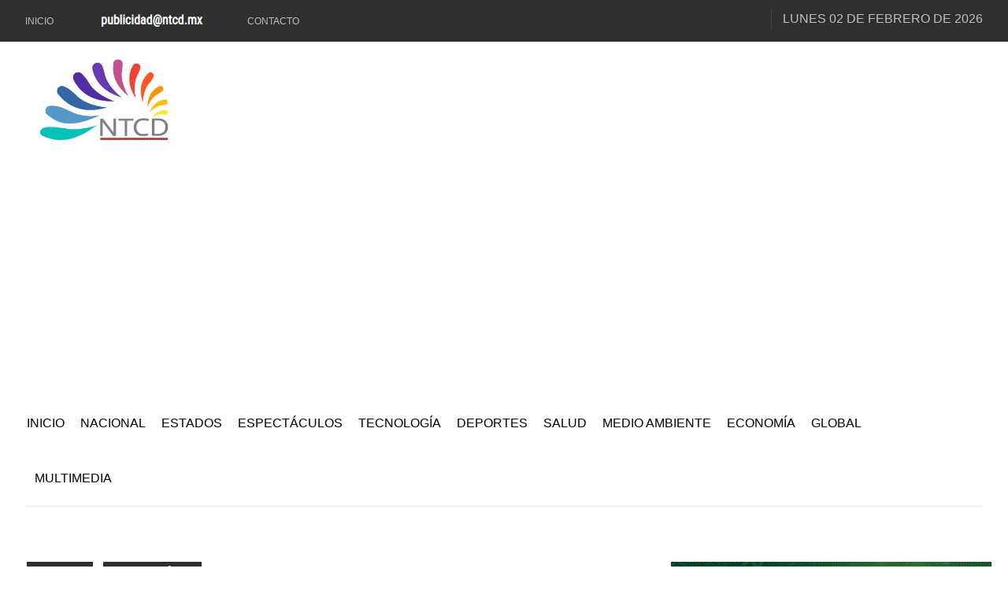

--- FILE ---
content_type: text/html; charset=UTF-8
request_url: https://ntcd.mx/nota-delegaciones-saldo-blanco--tras-peregrinacion-de-feligreses-de-puebla-y-guerrero-a-la-basilica-de-guadalupe--lobo-roman201813236
body_size: 11583
content:
<!DOCTYPE html>
<html class="no-js" lang="es">
<head>

   
	<!--
	<script type="text/javascript">
	var _gaq = _gaq || [];
	_gaq.push(['_setAccount', 'UA-45143512-1']);
	_gaq.push(['_trackPageview']);
	(function() {
	var ga = document.createElement('script'); ga.type = 'text/javascript'; ga.async = true; 
	ga.src = ('https:' == document.location.protocol ? 'https://' : 'http://') + 'stats.g.doubleclick.net/dc.js';
	var s = document.getElementsByTagName('script')[0]; s.parentNode.insertBefore(ga, s);
	})();
	</script>
	!-->

		<div id="fb-root"></div>
	<!-- <script async defer crossorigin="anonymous" src="https://connect.facebook.net/es_LA/sdk.js#xfbml=1&version=v5.0"></script> -->
	<script async defer crossorigin="anonymous" src="https://connect.facebook.net/es_LA/sdk.js#xfbml=1&version=v8.0&appId=256135705790158&autoLogAppEvents=1" nonce="tBac66Ep"></script>
	
	
	 
	<!-- Global site tag (gtag.js) - Google Analytics -->
	<script async src="https://www.googletagmanager.com/gtag/js?id=G-0W57QV54NE"></script>
	<script>
	window.dataLayer = window.dataLayer || [];
	function gtag(){dataLayer.push(arguments);}
	gtag('js', new Date());

	gtag('config', 'G-0W57QV54NE');
	</script>


	<!-- Taboola !-->
	<script>
	  window._taboola = window._taboola || [];
	  _taboola.push({ article: 'auto' });

	  window.addEventListener('load', function () {
	    if (document.getElementById('tb_loader_script')) return;

	    var s = document.createElement('script');
	    s.async = true;
	    s.src = 'https://cdn.taboola.com/libtrc/ntcd-ntcd/loader.js';
	    s.id = 'tb_loader_script';
	    document.head.appendChild(s);

	    if (window.performance && typeof window.performance.mark === 'function') {
	      window.performance.mark('tbl_ic');
	    }
	  });
	</script>

    <meta charset="UTF-8">
    <meta http-equiv="x-ua-compatible" content="ie=edge">
    <meta name="viewport" content="width=device-width, initial-scale=1">
    <meta name="publisuites-verify-code" content="aHR0cHM6Ly9udGNkLm14" />


    <meta name="facebook-domain-verification" content="f026ajbw3z976068cnxgocf5e1pcp1" />
    
    <link href="https://fonts.googleapis.com/css2?family=Roboto+Condensed:wght@300;400;700&display=swap" rel="stylesheet">

    <!-- Preconnect mínimo (OPTIMIZED) -->
    <link rel="preconnect" href="https://fonts.googleapis.com">
    <link rel="preconnect" href="https://fonts.gstatic.com" crossorigin>
    <link rel="preconnect" href="https://www.googletagmanager.com" crossorigin>
    <link rel="preconnect" href="https://connect.facebook.net" crossorigin>

    <!-- Si AdSense se usa desde el inicio, deja este -->
    <link rel="preconnect" href="https://pagead2.googlesyndication.com" crossorigin>


    <link rel="shortcut icon" type="image/x-icon" href="images/logo/LogoNTCDHD.jpg">
    <link rel="apple-touch-icon" href="images/logo/LogoNTCDHD.jpg">

    <meta name="theme-color" content="#3565A7" />

    <link rel="stylesheet" href="css/bootstrap.min.css">
    <!-- <link rel="stylesheet" href="css/general.php"> -->
    <link rel="stylesheet" href="css/general.php?v=20260105">
    <link rel="stylesheet" href="css/shortcode/shortcodes.css">
    <link rel="stylesheet" href="style.css">
    <link rel="preload" href="css/responsive.css" as="style" onload="this.onload=null;this.rel='stylesheet'">
    <noscript><link rel="stylesheet" href="css/responsive.css"></noscript>
    <link id="theme" href="css/color/color-2.css" rel="stylesheet">

    <script src="js/vendor/modernizr-2.8.3.min.js"></script>

    



    <meta property="fb:pages" content="224519397712377" />

        <meta property="og:type" content="article">
    <meta property="og:title" content="SALDO BLANCO, TRAS PEREGRINACI&Oacute;N DE FELIGRESES DE PUEBLA Y GUERRERO A LA BAS&Iacute;LICA DE GUADALUPE: LOBO ROM&Aacute;N" />
    <meta property="og:url" content="https://ntcd.mx/nota-delegaciones-saldo-blanco--tras-peregrinacion-de-feligreses-de-puebla-y-guerrero-a-la-basilica-de-guadalupe--lobo-roman201813236" />
    <meta property="og:description" content="La gobernabilidad es un principio b&aacute;sico de toda sociedad, para lograr el desarrollo, la seguridad y restituir el tejido social, asegur&oacute; ." />
    <meta property="og:site_name" content="NTCD" />
    <meta property="og:image" content="https://ntcd.mx/uploads/2018/02/13/delegaciones-saldo-blanco--tras-peregrinacion-de-feligreses-de-puebla-y-guerrero-a-la-basilica-de-guadalupe--lobo-roman201813236.jpg" />
    <title>SALDO BLANCO, TRAS PEREGRINACI&Oacute;N DE FELIGRESES DE PUEBLA Y GUERRERO A LA BAS&Iacute;LICA DE GUADALUPE: LOBO ROM&Aacute;N - NTCD Noticias</title>
    <meta name="twitter:card" content="summary_large_image">
    <meta name="twitter:site" content="@oficialNTCD">
    <meta name="twitter:creator" content="@oficialNTCD">
    <meta name="twitter:title" content="SALDO BLANCO, TRAS PEREGRINACI&Oacute;N DE FELIGRESES DE PUEBLA Y GUERRERO A LA BAS&Iacute;LICA DE GUADALUPE: LOBO ROM&Aacute;N">
    <meta name="twitter:description" content="La gobernabilidad es un principio b&aacute;sico de toda sociedad, para lograr el desarrollo, la seguridad y restituir el tejido social, asegur&oacute; .">
    <meta name="twitter:image:src" content="https://ntcd.mx/uploads/2018/02/13/delegaciones-saldo-blanco--tras-peregrinacion-de-feligreses-de-puebla-y-guerrero-a-la-basilica-de-guadalupe--lobo-roman201813236.jpg">

    <meta name="keywords" content="Gobernabilidad, Seguridad, Gustavo A. Madero, Víctor Hugo Lobo Román, Saldo Blanco, Operativo, Peregrinos, Puebla, Guerrero, Feligreses">
    <meta name="description" content="La gobernabilidad es un principio b&aacute;sico de toda sociedad, para lograr el desarrollo, la seguridad y restituir el tejido social, asegur&oacute; .">
    <link rel="amphtml" href="https://ntcd.mx/amp/nota-delegaciones-saldo-blanco--tras-peregrinacion-de-feligreses-de-puebla-y-guerrero-a-la-basilica-de-guadalupe--lobo-roman201813236"/>

    <script type="application/ld+json">
    {
      "@context": "https://schema.org",
      "@type": "NewsArticle",
      "headline": "SALDO BLANCO, TRAS PEREGRINACI&Oacute;N DE FELIGRESES DE PUEBLA Y GUERRERO A LA BAS&Iacute;LICA DE GUADALUPE: LOBO ROM&Aacute;N",
      "image": ["https://ntcd.mx/uploads/2018/02/13/delegaciones-saldo-blanco--tras-peregrinacion-de-feligreses-de-puebla-y-guerrero-a-la-basilica-de-guadalupe--lobo-roman201813236.jpg"],
      "datePublished": "2018-02-13",
      "dateModified": "2018-02-13",
      "author": {
        "@type": "Person",
        "name": "NTCD"
      },
      "publisher": {
        "@type": "Organization",
        "name": "NTCD.mx",
        "logo": {
          "@type": "ImageObject",
          "url": "https://ntcd.mx/images/LogoNTCD200.jpg"
        }
      },
      "description": "La gobernabilidad es un principio b&aacute;sico de toda sociedad, para lograr el desarrollo, la seguridad y restituir el tejido social, asegur&oacute; "
    }
    </script>

    
    <!-- Facebook Pixel (OPTIMIZED: defer real script to window.load) -->
    <script>
      (function () {
        // Stub/queue: permite llamar fbq() antes de que cargue el script real
        if (window.fbq) return;

        var fbq = function () { fbq.callMethod ? fbq.callMethod.apply(fbq, arguments) : fbq.queue.push(arguments); };
        fbq.queue = [];
        fbq.loaded = true;
        fbq.version = '2.0';

        window.fbq = fbq;
        window._fbq = fbq;

        fbq('init', '860719074869283');
        fbq('track', 'PageView');

        window.addEventListener('load', function () {
          // Evita doble carga
          if (document.getElementById('fb-pixel-script')) return;

          var t = document.createElement('script');
          t.async = true;
          t.src = 'https://connect.facebook.net/en_US/fbevents.js';
          t.id = 'fb-pixel-script';
          document.head.appendChild(t);
        });
      })();
    </script>

    <noscript>
      <img height="1" width="1" style="display:none"
           src="https://www.facebook.com/tr?id=860719074869283&ev=PageView&noscript=1" />
    </noscript>


    <!-- Microsoft Clarity (OPTIMIZED: defer to window.load) -->
    <script>
      window.clarity = window.clarity || function () { (window.clarity.q = window.clarity.q || []).push(arguments); };

      window.addEventListener('load', function () {
        if (document.getElementById('clarity-script')) return;

        var s = document.createElement('script');
        s.async = true;
        s.src = 'https://www.clarity.ms/tag/ov1og6iso9';
        s.id = 'clarity-script';
        document.head.appendChild(s);
      });
    </script>


    
</head><body>
    <script async src="https://pagead2.googlesyndication.com/pagead/js/adsbygoogle.js?client=ca-pub-1715918976300550"
     crossorigin="anonymous"></script>
    
    
    
    <div class="wrapper">
        
          <header  class="header-area header-wrapper bg-white clearfix">
            <div class="header-top-bar bg-dark ptb-10">
                <div class="container">
                    <div class="row">
                        <div class="col-xs-12 col-sm-12 col-md-6 col-lg-7  hidden-xs">
                            <div class="header-top-left">
                                <nav class="header-top-menu zm-secondary-menu">
                                    <ul>
                                        <li><a href="./">Inicio</a></li>
                                        <li><h3 class="h6 text white"><img src="images/publicidad.png" alt="Contáctanos para anunciarte en nuestro sitio"></h3></li>
                                        <li><a href="#">Contacto</a></li>
                                    </ul>
                                </nav>
                            </div>
                        </div>
                        <div class="col-xs-12 col-sm-12 col-md-6 col-lg-5">
                            <div class="header-top-right clierfix text-right">
                                <div class="header-social-bookmark topbar-sblock">
                                    <ul>
                                        <li><a href="https://facebook.com/oficialNTCD"><i class="fa fa-facebook"></i></a></li>
                                        <li><a href="https://x.com/oficialNTCD"><i class="fa fa-twitter"></i></a></li>
                                        <li><a href="https://instagram.com/oficialNTCD"><i class="fa fa-instagram"></i></a></li>
                                    </ul>
                                </div>
                                <div class="zmaga-calendar topbar-sblock">
                                    <span class="calendar uppercase">
                                    <span class='footer-title'>Lunes 02 de febrero de 2026</span>                                    </span>
                                </div>
                                
                            </div>
                        </div>
                    </div>
                </div>
            </div>
            <!-- mobile-menu-area start -->
            <style type="text/css">
                .hiddenNB{ display: none; }                            
            </style>
            <div class="mobile-menu-area hidden-md hidden-lg">
                <div class="fluid-container hiddenNB">
                    <div class="mobile-menu clearfix">
                        <div class="search-wrap mobile-search">
                            <div class="mobile-search-btn"><i class="fa fa-search"></i></div>
                            <div class="mobile-search-form">
                                <form action="./busqueda">
                                    <input type="text" name="buscador" id="buscador"  placeholder="Buscar">
                                    <button type="submit"><i class='fa fa-search'></i></button>
                                </form>
                            </div>
                        </div>
                        <nav id="mobile_dropdown">
                            <ul id="textoMob">
                                <li><a href="./">Inicio</a></li>
                                <li><a href="./nacional">Nacional</a>
                                    <ul>
                                        <li><a href="./pueblosmagicos">Ruta de México</a></li>
                                        <li><a href="./turismo">Turismo</a></li>
                                    </ul>
                                </li>
                                <li><a href="./ciudad">Estados</a>
                                    <ul>
                                        <li><a href="./alcaldias">Alcaldías</a></li>
                                    </ul>
                                </li>
                                <li><a href="./espectaculos">Espectáculos</a></li>
                                <li><a href="./tecnologia">Tecnología</a></li>
                                <li><a href="./deportes">Deportes</a></li>
                                <li><a href="./salud">Salud</a></li>
                                <li><a href="./medioambiente">Medio Ambiente</a></li>
                                <li><a href="./economia">Economía</a></li>
                                <li><a href="./internacional">Global</a></li>
                                <li><a href="#">Multimedia</a>
                                    <ul>
                                        <li><a href="./cartones">Cartones</a></li>
                                        <li><a href="./videos">Videos</a></li>
                                    </ul>
                                </li>
                            </ul>
                        </nav>
                    </div>       
                </div>
            </div>
            <div class="header-middle-area">
                <div class="container">
                    <div class="row">
                        <div class="col-md-4 col-lg-4 col-sm-5 col-xs-12 header-mdh">
                            <div class="global-table">
                                <div class="global-row">
                                    <div class="global-cell">
                                        <div class="logo">
                                            <a href="./">
                                                <picture>
                                                  <source srcset="https://ntcd.mx/images/LogoNTCD200.webp" type="image/webp">
                                                  <img alt="NTCD Noticias" src="https://ntcd.mx/images/LogoNTCD200.jpg" width="200">
                                                </picture>
                                            </a>
                                        </div>
                                    </div>
                                </div>
                            </div>
                        </div>
                        <div class="col-md-8 col-lg-7 col-sm-7 col-xs-12 col-lg-offset-1 header-mdh">
                            <div class="global-table">
                                <div class="global-row">
                                    <div class="global-cell">
                                        <div class="advertisement text-right">
                                         
                                       </div>
                                    </div>
                                </div>
                            </div>
                        </div>
                    </div>
                </div>
            </div>
            <div class="header-bottom-area hidden-sm hidden-xs">
                <div class="container">
                    <div class="row">
                        <div class="col-md-12">
                            <div class="menu-wrapper  bg-theme clearfix">
                                <div class="row">
                                    <div class="col-md-11">
                                        <div class="mainmenu-area">
                                            <div class="mainmenu-area">
                                            <nav class="primary-menu uppercase">
                                                <ul class="clearfix">
                                                    <li class="current"><a href="./">Inicio</a></li>
                                                    <li class="drop"><a href="./nacional">Nacional</a>
                                                        <ul class="dropdown">
                                                            <li><a href="./pueblosmagicos">Ruta de México</a></li>
                                                            <li><a href="./turismo">Turismo</a></li>
                                                        </ul>
                                                    </li>
                                                    <li class="drop"><a href="./ciudad">Estados</a>
                                                        <ul class="dropdown">
                                                            <li><a href="./alcaldias">Alcaldías</a></li>
                                                        </ul>
                                                    </li>
                                                    <li><a href="./espectaculos">Espectáculos</a></li>
                                                    <li><a href="./tecnologia">Tecnología</a></li>
                                                    <li><a href="./deportes">Deportes</a></li>
                                                    <li><a href="./salud">Salud</a></li>
                                                    <li><a href="./medioambiente">Medio Ambiente</a></li>
                                                    <li><a href="./economia">Economía</a></li>
                                                    <li><a href="./internacional">Global</a></li>
                                                    <li class="drop"><a href="#">Multimedia</a>
                                                        <ul class="dropdown">
                                                            <li><a href="./cartones">Cartones</a></li>
                                                            <li><a href="./videos">Videos</a></li>
                                                        </ul>
                                                    </li>
                                                </ul>
                                            </nav>
                                        </div>
                                        </div>
                                    </div>
                                    <div class="col-md-1">
                                        <div class="search-wrap pull-right">
                                            <div class="search-btn"><i class="fa fa-search"></i></div>
                                            <div class="search-form">
                                                <form action="./busqueda">
                                                    <input type="text" name="buscador" id="buscador"  placeholder="Buscar">
                                                    <button type="submit"><i class='fa fa-search'></i></button>
                                                </form>
                                            </div>
                                        </div>
                                    </div>
                                </div>
                            </div>
                        </div>
                    </div>
                </div>
            </div>
        </header>
        
                <!-- Start page content -->
        <div id="page-content" class="page-wrapper">
            <div class="zm-section single-post-wrap bg-white ptb-70 xs-pt-30">
                <div class="container">
                    <div class="row">
                        <!-- Start left side -->
                        <div class="col-xs-12 col-sm-12 col-md-8 col-lg-8 columns">
                            <div class="row mb-40">
                                <div class="col-xs-12 col-sm-12 col-md-12 col-lg-12">
                                    <div class="section-title">
                                        <!--<a href="https://esika.tiendabelcorp.com.mx/?utmi_cp=FlorRivera" target="_blank"><img src="uploads/publi/esika.jpg"></a>!-->
                                        <h2 class="h6 header-color inline-block uppercase"><a href="./"> Inicio </a></h2> - <a href="./alcaldias"> <h2 class="h6 header-color inline-block uppercase">Alcaldías </h2> - <h2 class="h6 header-color inline-block uppercase"> </a> SALDO BLANCO, TRAS PEREGRINACI&Oacute;N DE FELIGRESES DE PUEBLA Y GUERRERO A LA BAS&Iacute;LICA DE GUADALUPE: LOBO ROM&Aacute;N</h2>

                                        <script type="application/ld+json">
                                        {
                                          "@context": "https://schema.org",
                                          "@type": "BreadcrumbList",
                                          "itemListElement": [{
                                            "@type": "ListItem",
                                            "position": 1,
                                            "name": "NTCD",
                                            "item": "https://ntcd.mx"
                                          },{
                                            "@type": "ListItem",
                                            "position": 2,
                                            "name": "Sección",
                                            "item": "https://ntcd.mx/alcaldias"
                                          },{
                                            "@type": "ListItem",
                                            "position": 3,
                                            "name": "SALDO BLANCO, TRAS PEREGRINACI&Oacute;N DE FELIGRESES DE PUEBLA Y GUERRERO A LA BAS&Iacute;LICA DE GUADALUPE: LOBO ROM&Aacute;N",
                                            "item": "https://ntcd.mx/nota-delegaciones-saldo-blanco--tras-peregrinacion-de-feligreses-de-puebla-y-guerrero-a-la-basilica-de-guadalupe--lobo-roman201813236"
                                          }]
                                        }
                                        </script>
                                    </div>
                                </div>
                            </div>
                            <div class="row">
                                <!-- Start single post image formate-->
                                <div class="col-md-12">
                                    <article class="zm-post-lay-single">
                                                                                <script async src="https://pagead2.googlesyndication.com/pagead/js/adsbygoogle.js?client=ca-pub-1715918976300550"
                                             crossorigin="anonymous"></script>
                                        <!-- Head_nota -->
                                        <ins class="adsbygoogle"
                                             style="display:block"
                                             data-ad-client="ca-pub-1715918976300550"
                                             data-ad-slot="5425954511"
                                             data-ad-format="auto"
                                             data-full-width-responsive="true"></ins>
                                        <script>
                                             (adsbygoogle = window.adsbygoogle || []).push({});
                                        </script>
                                        <div class="zm-post-thumb">
                                            <picture>
                                              <!-- <source srcset="https://ntcd.mx/uploads/2018/02/13/delegaciones-saldo-blanco--tras-peregrinacion-de-feligreses-de-puebla-y-guerrero-a-la-basilica-de-guadalupe--lobo-roman201813236.webp" type="image/webp"> -->
                                              <img loading="lazy" src="https://ntcd.mx/uploads/2018/02/13/delegaciones-saldo-blanco--tras-peregrinacion-de-feligreses-de-puebla-y-guerrero-a-la-basilica-de-guadalupe--lobo-roman201813236.jpg" alt="SALDO BLANCO, TRAS PEREGRINACI&Oacute;N DE FELIGRESES DE PUEBLA Y GUERRERO A LA BAS&Iacute;LICA DE GUADALUPE: LOBO ROM&Aacute;N">
                                            </picture>
                                        </div>
                                        <div class="zm-post-dis">
                                            <div class="zm-post-header">
                                                <h1 class="zm-post-title h2">SALDO BLANCO, TRAS PEREGRINACI&Oacute;N DE FELIGRESES DE PUEBLA Y GUERRERO A LA BAS&Iacute;LICA DE GUADALUPE: LOBO ROM&Aacute;N</h1>
                                                <div class="zm-post-meta">
                                                    <ul>
                                                        <li class="s-meta"><a href="#" class="zm-author">Publicado por: Equipo de redacci&oacute;n</a></li>
                                                        <li class="s-meta"><a href="#" class="zm-date">2018-02-13</a></li>
                                                        <li class="s-meta">
                                                            <div class="fb-like" 
                                                            data-href="https://ntcd.mx/nota-delegaciones-saldo-blanco--tras-peregrinacion-de-feligreses-de-puebla-y-guerrero-a-la-basilica-de-guadalupe--lobo-roman201813236" 
                                                            data-layout="button_count" 
                                                            data-action="like" 
                                                            data-show-faces="false">
                                                            </div>
                                                        </li>
                                                    </ul>
                                                </div>
                                            </div>
                                            <div class="zm-post-content justificado">
                                                _ <b class=&quot;lead&quot;>La gobernabilidad es un principio b&aacute;sico de toda sociedad, para lograr el desarrollo, la seguridad y restituir el tejido social, asegur&oacute; categ&oacute;rico el jefe delegacional en Gustavo A. Madero, V&iacute;ctor Hugo Lobo Rom&aacute;n, al declarar saldo blanco tras el operativo que resguard&oacute; la integridad de m&aacute;s de 25 mil peregrinos de los estados de Puebla y Guerrero.</b><br />
<br />
Inform&oacute; que se garantiz&oacute; la seguridad de los feligreses durante la peregrinaci&oacute;n, proveniente de diversas comunidades de Puebla y de Chilpancingo y Chilapa, Guerrero, la cual se verific&oacute; del 9 de febrero a este d&iacute;a.<br />
<br />
Tanto los fieles como los vecinos y comerciantes de la zona pr&oacute;xima a la Bas&iacute;lica de Guadalupe, explic&oacute;, desarrollaron sus actividades en orden, con la atenci&oacute;n permanente de Protecci&oacute;n Civil, la Polic&iacute;a Auxiliar y los servicios m&eacute;dicos de la delegaci&oacute;n.<br />
<br />
La Estancia del Peregrino registr&oacute; una ocupaci&oacute;n de 100 por ciento, es decir que recibieron alojamiento dos mil 500 personas y fueron estacionados 300 veh&iacute;culos.<br />
<br />
Durante su alojamiento, totalmente gratuito, tuvieron acceso a servicio de dormitorios, regaderas con agua caliente, comedor y servicio m&eacute;dico a lo largo de las 24 horas de cada d&iacute;a que permanecieron ah&iacute;.<br />
<br />
La atenci&oacute;n a los peregrinos incluy&oacute; Protecci&oacute;n Civil, Asistencia M&eacute;dica, servicio de sanitarios, orientaci&oacute;n y Seguridad P&uacute;blica. Fueron atendidas 25 personas, de las cuales 20 presentaban malestares propios del cansancio, debido al esfuerzo f&iacute;sico que hicieron. Los cinco restantes presentaban padecimientos respiratorios, de los cuales fueron atendidos de inmediato.<br />
<br />
Lobo Rom&aacute;n se&ntilde;al&oacute; como prioridad de su gobierno la seguridad de los maderenses y de los visitantes de la demarcaci&oacute;n, la cual, por colindar con cinco municipios del Estado de M&eacute;xico, tiene un flujo constante de personas, independientemente de las peregrinaciones al recinto mariano, al que visitan millones de cat&oacute;licos de diversos pa&iacute;ses, de Am&eacute;rica Latina y el mundo.<br />
<br />
Al t&eacute;rmino de la celebraci&oacute;n eucar&iacute;stica de hoy, que se llev&oacute; a cabo a las 11:00 horas, los peregrinos iniciaron su regreso a sus lugares de origen, en diversas localidades del estado de Puebla, y los municipios de Chilapa y Chilpancingo, en Guerrero.<br />
<br /><br>
        <br>
         <script async src="https://pagead2.googlesyndication.com/pagead/js/adsbygoogle.js?client=ca-pub-1715918976300550"
		     crossorigin="anonymous"></script>
		<ins class="adsbygoogle"
		     style="display:block; text-align:center;"
		     data-ad-layout="in-article"
		     data-ad-format="fluid"
		     data-ad-client="ca-pub-1715918976300550"
		     data-ad-slot="7329228979"></ins>
		<script>
		     (adsbygoogle = window.adsbygoogle || []).push({});
		</script>
        <br>   
                                            </div>
                                            <div class="entry-meta-small clearfix ptb-40 mtb-40 border-top border-bottom">
                                                <script async src="https://pagead2.googlesyndication.com/pagead/js/adsbygoogle.js?client=ca-pub-1715918976300550"
                                                     crossorigin="anonymous"></script>
                                                <!-- Head_nota -->
                                                <ins class="adsbygoogle"
                                                     style="display:block"
                                                     data-ad-client="ca-pub-1715918976300550"
                                                     data-ad-slot="5425954511"
                                                     data-ad-format="auto"
                                                     data-full-width-responsive="true"></ins>
                                                <script>
                                                     (adsbygoogle = window.adsbygoogle || []).push({});
                                                </script>
                                                <div class="meta-list pull-left">
                                                    <span class="post-title">Etiquetas</span> 
                                                                                                    </div>

                                            </div>
                                        </div>
                                    </article>
                                </div>
                                <div class="col-xs-12 col-sm-12 col-md-12 col-lg-12">
                                    <nav class="zm-pagination ptb-40 mtb-40 text-center border-bottom border-top">
                                        <ul class="page-numbers clearfix">
                                            <li class=" pull-left"><a class="prev page-numbers" href="./nota-delegaciones-destacan-en-cuauhtemoc-coordinacion-de-direcciones-territoriales-con-jefes-de-sector-de-la-ssp201813220">Anterior</a></li>
                                                                                        <li class="pull-right"><a class="next page-numbers" href="./nota-delegaciones-retira-dmh-tiradero-clandestino201813224">Siguiente</a></li>
                                                                                    </ul>
                                    </nav>

                                   <!-- Taboola !-->
                                   <div id="taboola-below-article-thumbnails"></div>
                                    <script type="text/javascript">
                                      window._taboola = window._taboola || [];
                                      _taboola.push({
                                        mode: 'alternating-thumbnails-a',
                                        container: 'taboola-below-article-thumbnails',
                                        placement: 'Below Article Thumbnails',
                                        target_type: 'mix'
                                      });
                                    </script>
                                    <!-- Termina Taboola -->
                                </div>
                                <div class="col-xs-12 col-sm-12 col-md-12 col-lg-12">
                                    <div class="review-area mt-50 ptb-70 border-top">
                                        <div class="post-title mb-40">
                                            <h2 class="h6 inline-block">Reacciones</h2>
                                        </div>
                                        <div class="review-wrap">
                                            <div class="review-inner">
                                                <div class="fb-comments" data-href="https://ntcd.mx/nota-delegaciones-saldo-blanco--tras-peregrinacion-de-feligreses-de-puebla-y-guerrero-a-la-basilica-de-guadalupe--lobo-roman201813236" data-width="" data-numposts="5"></div>
                                                
                                            </div>
                                        </div>
                                    </div>
                                </div>
                            </div>
                        </div>
                        <div class="col-xs-12 col-sm-12 col-md-4 col-lg-4 sidebar-warp columns">
                            <div class="row">
                                <aside class="zm-post-lay-a-area col-sm-6 col-md-12 col-lg-12 sm-mt-50 xs-mt-50">
                                    <div class="row mb-40">
                                        <!--  -->
                                                <a href="https://slp.gob.mx/"><img src='uploads/publi/slp_2025_enero_300x250.gif' alt="San Luis Potosí" width="100%"></a>
                                    </div>
                                </aside>
                            </div>
                        </div>
                        <div class="col-xs-12 col-sm-12 col-md-4 col-lg-4 sidebar-warp columns">
                            <div class="row">
                                <!-- <div class="col-md-12 col-lg-12 col-sm-6 mt-60 sm-mb-50">
                                    <aside class="subscribe-form bg-dark text-center sidebar">
                                    </aside>
                                </div> -->
                                <aside class="zm-post-lay-e-area col-sm-6 col-md-12 col-lg-12 mt-70">
                                    <div class="row mb-40">
                                        <div class="col-xs-12 col-sm-12 col-md-12 col-lg-12">
                                            <div class="section-title">
                                                

                                                <script async src="https://pagead2.googlesyndication.com/pagead/js/adsbygoogle.js?client=ca-pub-1715918976300550"
                                                     crossorigin="anonymous"></script>
                                                <!-- LateralNotas -->
                                                <ins class="adsbygoogle"
                                                     style="display:block"
                                                     data-ad-client="ca-pub-1715918976300550"
                                                     data-ad-slot="8666361377"
                                                     data-ad-format="auto"
                                                     data-full-width-responsive="true"></ins>
                                                <script>
                                                     (adsbygoogle = window.adsbygoogle || []).push({});
                                                </script>

                                                <a href="https://www.starlink.com/?referral=RC-310154-23079-2" target="_blank"> <img src="images/starlink.png" alt="Suscríbete a Starlink desde aquí"> </a>

                                                
                                                
                                                <h2 class="h6 header-color inline-block uppercase">Últimas noticias</h2>
                                            </div>
                                        </div>
                                    </div>
                                    <div class="row">
                                        <div class="col-xs-12 col-sm-12 col-md-12 col-lg-12">
                                            <div class="zm-posts">
                                                                                                <article class="zm-post-lay-e zm-single-post clearfix">
                                                    <div class="zm-post-thumb f-left">
                                                        <a href="./noticias-bosques-ciudadanos-avanza-gonzalitos-arboles-nativos-monterrey"><img src="https://ntcd.mx/uploads/2026/02/01/thumb/bosques-ciudadanos-avanza-en-gonzalitos-con-m-s-de-60-rboles-nativos-para-reverdecer-monterrey.jpg" alt="Bosques Ciudadanos avanza en Gonzalitos con más de 60 árboles nativos para reverdecer Monterrey"></a>
                                                    </div>
                                                    <div class="zm-post-dis f-right">
                                                        <div class="zm-post-header">
                                                            <h2 class="zm-post-title"><a href="./noticias-bosques-ciudadanos-avanza-gonzalitos-arboles-nativos-monterrey">Bosques Ciudadanos avanza en Gonzalitos con más de 60 árboles nativos para reverdecer Monterrey</a></h2>
                                                            <div class="zm-post-meta">
                                                                <ul>
                                                                    <li class="s-meta"><a href="#" class="zm-date">2026-02-01</a></li>
                                                                </ul>
                                                            </div>
                                                        </div>
                                                    </div>
                                                </article>
                                                                                                                                                                                                                <article class="zm-post-lay-e zm-single-post clearfix">
                                                    <div class="zm-post-thumb f-left">
                                                        <a href="./noticias-dif-nuevo-leon-recorrido-nocturno-proteccion-personas-calle-bajas-temperaturas"><img src="https://ntcd.mx/uploads/2026/02/01/thumb/dif-nuevo-le-n-realiza-recorrido-nocturno-para-proteger-a-personas-en-situaci-n-de-calle-por-bajas-temperaturas.jpg" alt="DIF Nuevo León realiza recorrido nocturno para proteger a personas en situación de calle por bajas temperaturas"></a>
                                                    </div>
                                                    <div class="zm-post-dis f-right">
                                                        <div class="zm-post-header">
                                                            <h2 class="zm-post-title"><a href="./noticias-dif-nuevo-leon-recorrido-nocturno-proteccion-personas-calle-bajas-temperaturas">DIF Nuevo León realiza recorrido nocturno para proteger a personas en situación de calle por bajas temperaturas</a></h2>
                                                            <div class="zm-post-meta">
                                                                <ul>
                                                                    <li class="s-meta"><a href="#" class="zm-date">2026-02-01</a></li>
                                                                </ul>
                                                            </div>
                                                        </div>
                                                    </div>
                                                </article>
                                                                                                                                                                                                                <article class="zm-post-lay-e zm-single-post clearfix">
                                                    <div class="zm-post-thumb f-left">
                                                        <a href="./noticias-devolucion-parque-la-selva-cozumel-espacio-incluyente-familias"><img src="https://ntcd.mx/uploads/2026/02/01/thumb/despu-s-de-10-a-os-devuelven-mara-lezama-y-jos-luis-chac-n-a-las-familias-de-cozumel-el-parque-la-selva-como-espacio-p-blico-incluyente.jpg" alt="Después de 10 años, devuelven Mara Lezama y José Luis Chacón a las familias de Cozumel el Parque La Selva como espacio público incluyente"></a>
                                                    </div>
                                                    <div class="zm-post-dis f-right">
                                                        <div class="zm-post-header">
                                                            <h2 class="zm-post-title"><a href="./noticias-devolucion-parque-la-selva-cozumel-espacio-incluyente-familias">Después de 10 años, devuelven Mara Lezama y José Luis Chacón a las familias de Cozumel el Parque La Selva como espacio público incluyente</a></h2>
                                                            <div class="zm-post-meta">
                                                                <ul>
                                                                    <li class="s-meta"><a href="#" class="zm-date">2026-02-01</a></li>
                                                                </ul>
                                                            </div>
                                                        </div>
                                                    </div>
                                                </article>
                                                                                                                                                                                                                <article class="zm-post-lay-e zm-single-post clearfix">
                                                    <div class="zm-post-thumb f-left">
                                                        <a href="./noticias-sep-anuncia-medidas-educativas-san-quintin-estudiantes-transito"><img src="https://ntcd.mx/uploads/2026/02/01/thumb/sep-anuncia-medidas-educativas-en-san-quint-n-para-garantizar-derecho-a-la-educaci-n-de-estudiantes-en-tr-nsito.jpg" alt="SEP anuncia medidas educativas en San Quintín para garantizar derecho a la educación de estudiantes en tránsito"></a>
                                                    </div>
                                                    <div class="zm-post-dis f-right">
                                                        <div class="zm-post-header">
                                                            <h2 class="zm-post-title"><a href="./noticias-sep-anuncia-medidas-educativas-san-quintin-estudiantes-transito">SEP anuncia medidas educativas en San Quintín para garantizar derecho a la educación de estudiantes en tránsito</a></h2>
                                                            <div class="zm-post-meta">
                                                                <ul>
                                                                    <li class="s-meta"><a href="#" class="zm-date">2026-02-01</a></li>
                                                                </ul>
                                                            </div>
                                                        </div>
                                                    </div>
                                                </article>
                                                                                                                                                                                                                <article class="zm-post-lay-e zm-single-post clearfix">
                                                    <div class="zm-post-thumb f-left">
                                                        <a href="./noticias-inauguracion-carretera-bavispe-nuevo-casas-grandes-sonora-chihuahua"><img src="https://ntcd.mx/uploads/2026/02/01/thumb/presidenta-sheinbaum-inaugura-carretera-bavispe-nuevo-casas-grandes-que-conecta-sonora-y-chihuahua.jpg" alt="Presidenta Sheinbaum inaugura carretera Bavispe-Nuevo Casas Grandes que conecta Sonora y Chihuahua"></a>
                                                    </div>
                                                    <div class="zm-post-dis f-right">
                                                        <div class="zm-post-header">
                                                            <h2 class="zm-post-title"><a href="./noticias-inauguracion-carretera-bavispe-nuevo-casas-grandes-sonora-chihuahua">Presidenta Sheinbaum inaugura carretera Bavispe-Nuevo Casas Grandes que conecta Sonora y Chihuahua</a></h2>
                                                            <div class="zm-post-meta">
                                                                <ul>
                                                                    <li class="s-meta"><a href="#" class="zm-date">2026-02-01</a></li>
                                                                </ul>
                                                            </div>
                                                        </div>
                                                    </div>
                                                </article>
                                                                                                                                                                                                                <article class="zm-post-lay-e zm-single-post clearfix">
                                                    <div class="zm-post-thumb f-left">
                                                        <a href="./noticias-profeco-jingle-tiktok-50-anos-proteccion-consumidor"><img src="https://ntcd.mx/uploads/2026/02/01/thumb/de-su-ic-nico-jingle-a-tiktok-profeco-moderniza-sus-canales-tras-50-a-os-protegiendo-al-consumidor.jpg" alt="De su icónico jingle a TikTok: Profeco moderniza sus canales tras 50 años protegiendo al consumidor"></a>
                                                    </div>
                                                    <div class="zm-post-dis f-right">
                                                        <div class="zm-post-header">
                                                            <h2 class="zm-post-title"><a href="./noticias-profeco-jingle-tiktok-50-anos-proteccion-consumidor">De su icónico jingle a TikTok: Profeco moderniza sus canales tras 50 años protegiendo al consumidor</a></h2>
                                                            <div class="zm-post-meta">
                                                                <ul>
                                                                    <li class="s-meta"><a href="#" class="zm-date">2026-02-01</a></li>
                                                                </ul>
                                                            </div>
                                                        </div>
                                                    </div>
                                                </article>
                                                                                                                                                                                                                <article class="zm-post-lay-e zm-single-post clearfix">
                                                    <div class="zm-post-thumb f-left">
                                                        <a href="./noticias-sembrando-vida-biofach-2026-productores-indigenas-alemania"><img src="https://ntcd.mx/uploads/2026/02/01/thumb/sembrando-vida-lleva-a-19-productores-ind-genas-a-feria-org-nica-biofach-2026-en-alemania.jpg" alt="Sembrando Vida lleva a 19 productores indígenas a feria orgánica BIOFACH 2026 en Alemania"></a>
                                                    </div>
                                                    <div class="zm-post-dis f-right">
                                                        <div class="zm-post-header">
                                                            <h2 class="zm-post-title"><a href="./noticias-sembrando-vida-biofach-2026-productores-indigenas-alemania">Sembrando Vida lleva a 19 productores indígenas a feria orgánica BIOFACH 2026 en Alemania</a></h2>
                                                            <div class="zm-post-meta">
                                                                <ul>
                                                                    <li class="s-meta"><a href="#" class="zm-date">2026-02-01</a></li>
                                                                </ul>
                                                            </div>
                                                        </div>
                                                    </div>
                                                </article>
                                                                                                                                                                                                                <article class="zm-post-lay-e zm-single-post clearfix">
                                                    <div class="zm-post-thumb f-left">
                                                        <a href="./noticias-pronostican-lluvias-fuertes-cuatro-estados-temperaturas-gelidas-frente-frio-32"><img src="https://ntcd.mx/uploads/2026/02/01/thumb/pronostican-lluvias-fuertes-en-cuatro-estados-y-temperaturas-g-lidas-por-frente-fr-o-32.jpg" alt="Pronostican lluvias fuertes en cuatro estados y temperaturas gélidas por Frente Frío 32"></a>
                                                    </div>
                                                    <div class="zm-post-dis f-right">
                                                        <div class="zm-post-header">
                                                            <h2 class="zm-post-title"><a href="./noticias-pronostican-lluvias-fuertes-cuatro-estados-temperaturas-gelidas-frente-frio-32">Pronostican lluvias fuertes en cuatro estados y temperaturas gélidas por Frente Frío 32</a></h2>
                                                            <div class="zm-post-meta">
                                                                <ul>
                                                                    <li class="s-meta"><a href="#" class="zm-date">2026-02-01</a></li>
                                                                </ul>
                                                            </div>
                                                        </div>
                                                    </div>
                                                </article>
                                                                                                                                                                                                                <article class="zm-post-lay-e zm-single-post clearfix">
                                                    <div class="zm-post-thumb f-left">
                                                        <a href="./noticias-gobierno-mexico-planea-envio-ayuda-humanitaria-cuba-guaymas"><img src="https://ntcd.mx/uploads/2026/02/01/thumb/gobierno-de-m-xico-planea-env-o-de-ayuda-humanitaria-a-cuba-desde-guaymas.jpg" alt="Gobierno de México planea envío de ayuda humanitaria a Cuba desde Guaymas"></a>
                                                    </div>
                                                    <div class="zm-post-dis f-right">
                                                        <div class="zm-post-header">
                                                            <h2 class="zm-post-title"><a href="./noticias-gobierno-mexico-planea-envio-ayuda-humanitaria-cuba-guaymas">Gobierno de México planea envío de ayuda humanitaria a Cuba desde Guaymas</a></h2>
                                                            <div class="zm-post-meta">
                                                                <ul>
                                                                    <li class="s-meta"><a href="#" class="zm-date">2026-02-01</a></li>
                                                                </ul>
                                                            </div>
                                                        </div>
                                                    </div>
                                                </article>
                                                                                                                                                                                                                <article class="zm-post-lay-e zm-single-post clearfix">
                                                    <div class="zm-post-thumb f-left">
                                                        <a href="./noticias-inauguracion-museo-subacuatico-hundimiento-corrientes-sonora-turismo-sustentable"><img src="https://ntcd.mx/uploads/2026/02/01/thumb/inauguran-museo-subacu-tico-y-hunden-ex-buque-corrientes-en-sonora-para-impulsar-turismo-sustentable.jpg" alt="Inauguran Museo Subacuático y hunden ex buque 'Corrientes' en Sonora para impulsar turismo sustentable"></a>
                                                    </div>
                                                    <div class="zm-post-dis f-right">
                                                        <div class="zm-post-header">
                                                            <h2 class="zm-post-title"><a href="./noticias-inauguracion-museo-subacuatico-hundimiento-corrientes-sonora-turismo-sustentable">Inauguran Museo Subacuático y hunden ex buque 'Corrientes' en Sonora para impulsar turismo sustentable</a></h2>
                                                            <div class="zm-post-meta">
                                                                <ul>
                                                                    <li class="s-meta"><a href="#" class="zm-date">2026-02-01</a></li>
                                                                </ul>
                                                            </div>
                                                        </div>
                                                    </div>
                                                </article>
                                                                                                                                                                                                                <article class="zm-post-lay-e zm-single-post clearfix">
                                                    <div class="zm-post-thumb f-left">
                                                        <a href="./noticias-gobierno-federal-productores-baja-california-mesas-trabajo-vitivinicola-hortofruticola"><img src="https://ntcd.mx/uploads/2026/02/01/thumb/gobierno-federal-y-productores-de-baja-california-establecen-mesas-de-trabajo-para-impulsar-sectores-vitivin-cola-y-hortofrut-cola.jpg" alt="Gobierno federal y productores de Baja California establecen mesas de trabajo para impulsar sectores vitivinícola y hortofrutícola"></a>
                                                    </div>
                                                    <div class="zm-post-dis f-right">
                                                        <div class="zm-post-header">
                                                            <h2 class="zm-post-title"><a href="./noticias-gobierno-federal-productores-baja-california-mesas-trabajo-vitivinicola-hortofruticola">Gobierno federal y productores de Baja California establecen mesas de trabajo para impulsar sectores vitivinícola y hortofrutícola</a></h2>
                                                            <div class="zm-post-meta">
                                                                <ul>
                                                                    <li class="s-meta"><a href="#" class="zm-date">2026-02-01</a></li>
                                                                </ul>
                                                            </div>
                                                        </div>
                                                    </div>
                                                </article>
                                                                                                                                                                                                                <article class="zm-post-lay-e zm-single-post clearfix">
                                                    <div class="zm-post-thumb f-left">
                                                        <a href="./noticias-fonacot-financiamiento-barato-creditos-hasta-cuatro-meses-sueldo"><img src="https://ntcd.mx/uploads/2026/02/01/thumb/fonacot-se-consolida-como-el-financiamiento-m-s-barato-del-mercado-con-cr-ditos-de-hasta-4-meses-de-sueldo.jpg" alt="Fonacot se consolida como el financiamiento más barato del mercado con créditos de hasta 4 meses de sueldo"></a>
                                                    </div>
                                                    <div class="zm-post-dis f-right">
                                                        <div class="zm-post-header">
                                                            <h2 class="zm-post-title"><a href="./noticias-fonacot-financiamiento-barato-creditos-hasta-cuatro-meses-sueldo">Fonacot se consolida como el financiamiento más barato del mercado con créditos de hasta 4 meses de sueldo</a></h2>
                                                            <div class="zm-post-meta">
                                                                <ul>
                                                                    <li class="s-meta"><a href="#" class="zm-date">2026-02-01</a></li>
                                                                </ul>
                                                            </div>
                                                        </div>
                                                    </div>
                                                </article>
                                                                                                                                                                                                                <article class="zm-post-lay-e zm-single-post clearfix">
                                                    <div class="zm-post-thumb f-left">
                                                        <a href="./noticias-yareli-acevedo-campeona-nacional-ciclismo-pista-mexico-2025"><img src="https://ntcd.mx/uploads/2026/02/01/thumb/yareli-acevedo-mendoza-domina-el-campeonato-nacional-de-ciclismo-de-pista-con-m-ltiples-medallas-de-oro.jpg" alt="Yareli Acevedo Mendoza domina el Campeonato Nacional de Ciclismo de Pista con múltiples medallas de oro"></a>
                                                    </div>
                                                    <div class="zm-post-dis f-right">
                                                        <div class="zm-post-header">
                                                            <h2 class="zm-post-title"><a href="./noticias-yareli-acevedo-campeona-nacional-ciclismo-pista-mexico-2025">Yareli Acevedo Mendoza domina el Campeonato Nacional de Ciclismo de Pista con múltiples medallas de oro</a></h2>
                                                            <div class="zm-post-meta">
                                                                <ul>
                                                                    <li class="s-meta"><a href="#" class="zm-date">2026-02-01</a></li>
                                                                </ul>
                                                            </div>
                                                        </div>
                                                    </div>
                                                </article>
                                                                                                                                                                                                                <article class="zm-post-lay-e zm-single-post clearfix">
                                                    <div class="zm-post-thumb f-left">
                                                        <a href="./noticias-gobernador-inaugura-temporada-avistamiento-ballena-gris-puerto-adolfo-lopez-mateos"><img src="https://ntcd.mx/uploads/2026/02/01/thumb/gobernador-inaugura-temporada-de-avistamiento-de-ballena-gris-en-puerto-adolfo-l-pez-mateos.jpg" alt="Gobernador inaugura temporada de avistamiento de ballena gris en Puerto Adolfo López Mateos"></a>
                                                    </div>
                                                    <div class="zm-post-dis f-right">
                                                        <div class="zm-post-header">
                                                            <h2 class="zm-post-title"><a href="./noticias-gobernador-inaugura-temporada-avistamiento-ballena-gris-puerto-adolfo-lopez-mateos">Gobernador inaugura temporada de avistamiento de ballena gris en Puerto Adolfo López Mateos</a></h2>
                                                            <div class="zm-post-meta">
                                                                <ul>
                                                                    <li class="s-meta"><a href="#" class="zm-date">2026-02-01</a></li>
                                                                </ul>
                                                            </div>
                                                        </div>
                                                    </div>
                                                </article>
                                                                                                                                                                                                                <article class="zm-post-lay-e zm-single-post clearfix">
                                                    <div class="zm-post-thumb f-left">
                                                        <a href="./noticias-jair-portillo-inicia-temporada-europea-cuarto-lugar-belgica"><img src="https://ntcd.mx/uploads/2026/02/01/thumb/jair-portillo-inicia-temporada-europea-con-cuarto-lugar-en-b-lgica.jpg" alt="Jair Portillo inicia temporada europea con cuarto lugar en Bélgica"></a>
                                                    </div>
                                                    <div class="zm-post-dis f-right">
                                                        <div class="zm-post-header">
                                                            <h2 class="zm-post-title"><a href="./noticias-jair-portillo-inicia-temporada-europea-cuarto-lugar-belgica">Jair Portillo inicia temporada europea con cuarto lugar en Bélgica</a></h2>
                                                            <div class="zm-post-meta">
                                                                <ul>
                                                                    <li class="s-meta"><a href="#" class="zm-date">2026-02-01</a></li>
                                                                </ul>
                                                            </div>
                                                        </div>
                                                    </div>
                                                </article>
                                                                                                                                                                                                                <article class="zm-post-lay-e zm-single-post clearfix">
                                                    <div class="zm-post-thumb f-left">
                                                        <a href="./noticias-tiro-con-arco-mexicano-seminario-avanzado-cnar-ciclo-olimpico-la-2028"><img src="https://ntcd.mx/uploads/2026/01/31/thumb/tiro-con-arco-mexicano-fortalece-su-base-t-cnica-con-seminario-de-experto-surcoreano-rumbo-a-la-2028.jpg" alt="Tiro con arco mexicano fortalece su base técnica con seminario de experto surcoreano rumbo a LA 2028"></a>
                                                    </div>
                                                    <div class="zm-post-dis f-right">
                                                        <div class="zm-post-header">
                                                            <h2 class="zm-post-title"><a href="./noticias-tiro-con-arco-mexicano-seminario-avanzado-cnar-ciclo-olimpico-la-2028">Tiro con arco mexicano fortalece su base técnica con seminario de experto surcoreano rumbo a LA 2028</a></h2>
                                                            <div class="zm-post-meta">
                                                                <ul>
                                                                    <li class="s-meta"><a href="#" class="zm-date">2026-01-31</a></li>
                                                                </ul>
                                                            </div>
                                                        </div>
                                                    </div>
                                                </article>
                                                                                                                                                                                                                <article class="zm-post-lay-e zm-single-post clearfix">
                                                    <div class="zm-post-thumb f-left">
                                                        <a href="./noticias-retiran-1260-kilos-residuos-jornada-limpieza-playa-barra-tupilco-tabasco"><img src="https://ntcd.mx/uploads/2026/01/31/thumb/retiran-m-s-de-1-260-kilos-de-residuos-en-jornada-de-limpieza-en-playa-barra-de-t-pilco-tabasco.jpg" alt="Retiran más de 1,260 kilos de residuos en jornada de limpieza en playa Barra de Túpilco, Tabasco"></a>
                                                    </div>
                                                    <div class="zm-post-dis f-right">
                                                        <div class="zm-post-header">
                                                            <h2 class="zm-post-title"><a href="./noticias-retiran-1260-kilos-residuos-jornada-limpieza-playa-barra-tupilco-tabasco">Retiran más de 1,260 kilos de residuos en jornada de limpieza en playa Barra de Túpilco, Tabasco</a></h2>
                                                            <div class="zm-post-meta">
                                                                <ul>
                                                                    <li class="s-meta"><a href="#" class="zm-date">2026-01-31</a></li>
                                                                </ul>
                                                            </div>
                                                        </div>
                                                    </div>
                                                </article>
                                                                                                                                                                                                                <article class="zm-post-lay-e zm-single-post clearfix">
                                                    <div class="zm-post-thumb f-left">
                                                        <a href="./noticias-mexico-avala-decision-eu-liberacion-moscas-esteriles-frontera-estrategia-binacional"><img src="https://ntcd.mx/uploads/2026/01/31/thumb/mexico-avala-decision-de-eu-sobre-liberacion-de-moscas-esteriles-en-frontera-como-parte-de-estrategia-binacional.jpg" alt="México avala decisión de EU sobre liberación de moscas estériles en frontera como parte de estrategia binacional"></a>
                                                    </div>
                                                    <div class="zm-post-dis f-right">
                                                        <div class="zm-post-header">
                                                            <h2 class="zm-post-title"><a href="./noticias-mexico-avala-decision-eu-liberacion-moscas-esteriles-frontera-estrategia-binacional">México avala decisión de EU sobre liberación de moscas estériles en frontera como parte de estrategia binacional</a></h2>
                                                            <div class="zm-post-meta">
                                                                <ul>
                                                                    <li class="s-meta"><a href="#" class="zm-date">2026-01-31</a></li>
                                                                </ul>
                                                            </div>
                                                        </div>
                                                    </div>
                                                </article>
                                                                                                                                                                                                                <article class="zm-post-lay-e zm-single-post clearfix">
                                                    <div class="zm-post-thumb f-left">
                                                        <a href="./noticias-puente-febrero-2026-pago-triple-trabajadores-dia-descanso-obligatorio"><img src="https://ntcd.mx/uploads/2026/01/31/thumb/puente-del-2-de-febrero-trabajadores-que-laboren-recibir-n-pago-triple-seg-n-la-ley.jpg" alt="Puente del 2 de febrero: Trabajadores que laboren recibirán pago triple, según la ley"></a>
                                                    </div>
                                                    <div class="zm-post-dis f-right">
                                                        <div class="zm-post-header">
                                                            <h2 class="zm-post-title"><a href="./noticias-puente-febrero-2026-pago-triple-trabajadores-dia-descanso-obligatorio">Puente del 2 de febrero: Trabajadores que laboren recibirán pago triple, según la ley</a></h2>
                                                            <div class="zm-post-meta">
                                                                <ul>
                                                                    <li class="s-meta"><a href="#" class="zm-date">2026-01-31</a></li>
                                                                </ul>
                                                            </div>
                                                        </div>
                                                    </div>
                                                </article>
                                                                                                                                                                                                                <article class="zm-post-lay-e zm-single-post clearfix">
                                                    <div class="zm-post-thumb f-left">
                                                        <a href="./noticias-el-mandarin-milagroso-danza-contemporanea-cenart"><img src="https://ntcd.mx/uploads/2026/01/31/thumb/el-mandar-n-milagroso-lleva-danza-contempor-nea-visceral-y-m-sica-en-vivo-al-teatro-de-las-artes-del-cenart.jpg" alt="'El Mandarín Milagroso' lleva danza contemporánea visceral y música en vivo al Teatro de las Artes del Cenart"></a>
                                                    </div>
                                                    <div class="zm-post-dis f-right">
                                                        <div class="zm-post-header">
                                                            <h2 class="zm-post-title"><a href="./noticias-el-mandarin-milagroso-danza-contemporanea-cenart">'El Mandarín Milagroso' lleva danza contemporánea visceral y música en vivo al Teatro de las Artes del Cenart</a></h2>
                                                            <div class="zm-post-meta">
                                                                <ul>
                                                                    <li class="s-meta"><a href="#" class="zm-date">2026-01-31</a></li>
                                                                </ul>
                                                            </div>
                                                        </div>
                                                    </div>
                                                </article>
                                                                                                                                                                                                                <script async src="https://pagead2.googlesyndication.com/pagead/js/adsbygoogle.js?client=ca-pub-1715918976300550"
                                                     crossorigin="anonymous"></script>
                                                <!-- LateralNotas -->
                                                <ins class="adsbygoogle"
                                                     style="display:block"
                                                     data-ad-client="ca-pub-1715918976300550"
                                                     data-ad-slot="8666361377"
                                                     data-ad-format="auto"
                                                     data-full-width-responsive="true"></ins>
                                                <script>
                                                     (adsbygoogle = window.adsbygoogle || []).push({});
                                                </script>
                                            </div>
                                        </div>
                                    </div>
                                </aside>
                            </div>
                        </div>
                    </div>
                </div>
            </div>
        </div>
               
        <footer id="footer" class="footer-wrapper footer-2">
            <!-- Start footer top area -->
            <div class="footer-top-wrap ptb-70 bg-dark">
                <div class="container">
                    <div class="row">
                        <div class="col-xs-12 col-sm-6 col-md-6 col-lg-3">
                            <div class="zm-widget pr-20">
                                <h2 class="h6 zm-widget-title uppercase text-white mb-30">NTCD Noticias</h2>
                                <div class="zm-widget-content">
                                    <p>Comprometido con la verdad, integro, sin tintes amarillistas y con las mejores noticias de la Ciudad de México y del País.</p>
                                    <div class="zm-social-media zm-social-2">
                                        <ul>
                                            <li><a href="https://facebook.com/oficialNTCD" target="_blank"><i class="fa fa-facebook"></i></a></li>
                                            <li><a href="https://x.com/oficialNTCD" target="_blank"><i class="fa fa-twitter"></i></a></li>
                                            <li><a href="https://pinterest.com/oficialNTCD" target="_blank"><i class="fa fa-pinterest"></i></a></li>
                                            <li><a href="https://instagram.com//oficialNTCD" target="_blank"><i class="fa fa-instagram"></i></a></li>
                                            <li><a href="https://www.youtube.com/@oficialNTCD" target="_blank"><i class="fa fa-youtube"></i></a></li> 
                                        </ul>
                                    </div>
                                </div>
                            </div>
                        </div>
                        <div class="col-xs-12 col-sm-6 col-md-6 col-lg-3">
                            <div class="zm-widget pl-20 pr-40">
                                <h2 class="h6 zm-widget-title uppercase text-white mb-30">Todas las noticias, un solo portal</h2>
                                <div class="zm-widget-content">
                                    <div class="zm-category-widget zm-category-1">

                                    </div>
                                </div>
                            </div>
                        </div>
                        <div class="col-xs-12 col-sm-6 col-md-6 col-lg-3">
                            <div class="zm-widget">
                                <h2 class="h6 zm-widget-title uppercase text-white mb-30">Suscríbete</h2>
                                <!-- Start Subscribe From -->
                                <div class="zm-widget-content">
                                    <div class="subscribe-form subscribe-footer">
                                        <p>Únete a la comunidad de más de 1 millón 200 mil personas que reciben nuestro boletín vía SMS o por correo</p>
                                        <form action="#">
                                            <input type="email" placeholder="Ingresa correo" required="">
                                            <input type="submit" value="Subscribir por correo">
                                        </form>
                                        <form action="#">
                                            <input type="email" placeholder="Ingresa número de teléfono" required="">
                                            <input type="submit" value="Subscribir por SMS">
                                        </form>
                                    </div>
                                </div>
                                <!-- End Subscribe From -->
                            </div>
                        </div>
                        <div class="col-xs-12 col-sm-6 col-md-6 col-lg-3">
                            <div class="zm-widget pl-40">
                                <h2 class="h6 zm-widget-title uppercase text-white mb-30">Anúnciate</h2>
                                <div class="zm-widget-content">
                                <h3 class="h6 text white"><img src="images/publicidad.png" alt="Contáctanos aquí para anunciarte en nuestro sitio"></h3>
                                </div>
                            </div>
                        </div>
                    </div>
                </div>
            </div>
            <!-- End footer top area -->
            <div class="footer-buttom bg-black ptb-15">
                <div class="container">
                    <div class="row">
                        <div class="col-xs-12 col-sm-12 col-md-12 col-lg-12">
                            <div class="zm-copyright text-center">
                                <p class="uppercase">&copy; 2026 NTCD. Algunos derechos reservados.</p>
                            </div>
                        </div>
                    </div>
                </div>
            </div>
        </footer>

        <!--
        <script src="https://ajax.googleapis.com/ajax/libs/webfont/1.6.16/webfont.js"></script>
        <script>
          WebFont.load({
            google: {
              families: ['Roboto Condensed']
            }
          });
        </script>
        !-->
                
    </div>
    
  
    <script src="js/bootstrap.min.js" defer></script>

    

    <script type="text/javascript">
      window._taboola = window._taboola || [];
      _taboola.push({flush: true});
    </script>

    

</body>
</html>


--- FILE ---
content_type: text/html; charset=utf-8
request_url: https://www.google.com/recaptcha/api2/aframe
body_size: 270
content:
<!DOCTYPE HTML><html><head><meta http-equiv="content-type" content="text/html; charset=UTF-8"></head><body><script nonce="VgOk_oYHm6XWB4R27QxAMw">/** Anti-fraud and anti-abuse applications only. See google.com/recaptcha */ try{var clients={'sodar':'https://pagead2.googlesyndication.com/pagead/sodar?'};window.addEventListener("message",function(a){try{if(a.source===window.parent){var b=JSON.parse(a.data);var c=clients[b['id']];if(c){var d=document.createElement('img');d.src=c+b['params']+'&rc='+(localStorage.getItem("rc::a")?sessionStorage.getItem("rc::b"):"");window.document.body.appendChild(d);sessionStorage.setItem("rc::e",parseInt(sessionStorage.getItem("rc::e")||0)+1);localStorage.setItem("rc::h",'1770030755459');}}}catch(b){}});window.parent.postMessage("_grecaptcha_ready", "*");}catch(b){}</script></body></html>

--- FILE ---
content_type: text/css; charset=UTF-8
request_url: https://ntcd.mx/css/general.php?v=20260105
body_size: 7695
content:
*,h1,h2,h3,h4,h5,h6,p,ul,a{margin:0;padding:0}.fix{overflow:hidden}.allow-overflow{overflow:visible}.clear{position:relative}.clear::after{clear:both;content:"";display:block}.browserupgrade{margin:.2em 0;background:#ccc;color:#000;padding:.2em 0}.clear{position:relative;display:block}.clear:before{position:absolute;display:block;content:"";clear:both}html{font-size:100%}@media all and (max-width:768px){html{font-size:87.5%}}body{font-family:'Roboto',sans-serif;color:#3b5265;font-weight:400;font-size:16px;line-height:1.7rem;-webkit-font-smoothing:antialiased;-moz-osx-font-smoothing:grayscale}h1,h2,h3,h4,h5,h6,.h1,.h2,.h3,.h4,.h5,.h6{font-family:'Roboto Condensed',sans-serif;color:#240e35;font-weight:600;font-variant-ligatures:common-ligatures;margin-top:0;margin-bottom:0;font-weight:700}h1,.h1{font-size:40px}h2,.h2{font-size:36px}h3,.h3{font-size:24px}h4,.h4{font-size:22px}h5,.h5{font-size:18px}h6,.h6{font-size:16px}@media all and (max-width:767px){h1,.h1{font-size:30px;font-weight:500}h2,.h2{font-size:24px}h3,.h3{font-size:20px}h4,.h4{font-size:16px}h5,.h5{font-size:16px}h6,.h6{font-size:16px}}ul,ol{list-style:none}ul.bullets{list-style:inside}ol{list-style-type:upper-roman;list-style-position:inside}strong{font-weight:600}hr{margin:1.625em 0;border-color:#e6e6e6}a:hover,a:focus,a:active{text-decoration:none;outline:none}a{color:#7c8c99}a:hover,a:focus,a:active{color:#f0442c}h1 a,h2 a,h3 a,h4 a,h5 a,h6 a{color:inherit}.uppercase{text-transform:uppercase}.capitalize{text-transform:capitalize}.type-bold{font-weight:700}.type-italic{font-weight:italic}.type-strikethrough{text-decoration:line-through;opacity:.5}.type-underline{text-decoration:underline}.type-body-font{font-family:'Roboto',sans-serif}body{overflow-x:hidden}.f-left{float:left}.f-right{float:right}.pos-relative{position:relative}.pos-absolute{position:absolute}.pos-absolute.container{left:0;right:0}.pos-top{top:0}.pos-bottom{bottom:0}.pos-right{right:0}.pos-left{left:0}.pos-vertical-center{position:relative;top:50%;transform:translateY(-50%);-webkit-transform:translateY(-50%)}@media all and (max-width:767px){.pos-vertical-center{top:0;transform:none;-webkit-transform:none}}@media all and (max-height:600px){.pos-vertical-center{top:0;transform:none;-webkit-transform:none}}.pos-vertical-align-columns{display:table;table-layout:fixed;width:100%}.pos-vertical-align-columns>div[class*='col-']{display:table-cell;float:none;vertical-align:middle}@media all and (max-width:990px){.pos-vertical-align-columns{display:block;width:auto}.pos-vertical-align-columns>div[class*='col-']{display:block}}.inline-block{display:inline-block;width:auto}.block{display:block}@media all and (max-width:990px){.text-center-md{text-align:center}.text-left-md{text-align:left}.text-right-md{text-align:right}}@media all and (max-width:767px){.text-center-xs{text-align:center}.text-left-xs{text-align:left}.text-right-xs{text-align:right}}.global-table{display:table;height:100%;width:100%}.global-table .global-row{display:table-row}.global-table .global-row .global-cell{display:table-cell;vertical-align:middle}a,.btn,i{-webkit-transition:all 0.3s ease-out 0s;-moz-transition:all 0.3s ease-out 0s;-ms-transition:all 0.3s ease-out 0s;-o-transition:all 0.3s ease-out 0s;transition:all 0.3s ease-out 0s}input,select,textarea{-webkit-transition:all 0.5s ease-out 0s;-moz-transition:all 0.5s ease-out 0s;-ms-transition:all 0.5s ease-out 0s;-o-transition:all 0.5s ease-out 0s;transition:all 0.5s ease-out 0s}img,.img{max-width:100%;transition:all 0.3s ease-out 0s}.img-fullwidth{width:100%}p + img,img:last-child{margin-bottom:0}body{background:#fff}*::-moz-selection{background:#f0442c;color:#fff;text-shadow:none}::-moz-selection{background:#f0442c;color:#fff;text-shadow:none}::selection{background:#f0442c;color:#fff;text-shadow:none}.mark,mark{background:#f0442c none repeat scroll 0 0;color:#fff}.bg-white{background:#fff!important}.bg-white p,.bg-white span,.bg-white ul,.bg-white a:not(.cat-btn),{color:#3b5265}.bg-white h1:not(.header-color),.bg-white h2:not(.header-color),.bg-white h3:not(.header-color),.bg-white h4:not(.header-color),.bg-white h5:not(.header-color),.bg-white h6:not(.header-color),.bg-white i :not(.header-color){color:#2f2f2f}.bg-gray{background:#f3f3f3!important}.bg-gray p,.bg-gray span,.bg-gray ul,.bg-gray a:not(.cat-btn),.bg-gray h1:not(.zm-post-title) a,.bg-gray h2:not(.zm-post-title) a,.bg-gray h3:not(.zm-post-title) a,{color:#7c8c99}.bg-gray h1,.bg-gray h2,.bg-gray h3,.bg-gray h4,.bg-gray h5,.bg-gray h6,.bg-gray i{color:#2f2f2f}.bg-gray .text-white p,.bg-gray .text-white span,.bg-gray .text-white ul,.bg-gray .text-white a{color:#fff}.bg-gray .text-white h1,.bg-gray .text-white h2,.bg-gray .text-white h3,.bg-gray .text-white h4,.bg-gray .text-white h5,.bg-gray .text-white h6,.bg-gray .text-white i{color:#fff}.bg-gray .text-white p:hover,.bg-gray .text-white span:hover,.bg-gray .text-white ul:hover,.bg-gray .text-white a:not(.cat-btn):hover{color:#f0442c}.bg-gray .text-white h1:hover,.bg-gray .text-white h2:hover,.bg-gray .text-white h3:hover,.bg-gray .text-white h4:hover,.bg-gray .text-white h5:hover,.bg-gray .text-white h6:hover,.bg-gray .text-white i:hover{color:#f0442c}.bg-dark{background:#2f2f2f!important}.bg-dark p,.bg-dark span,.bg-dark ul,.bg-dark i,.bg-dark a:not(.btn),.bg-dark h1:not(.zm-post-title) a,.bg-dark a:not(.zm-forget),.bg-dark h2:not(.zm-post-title) a{color:#c1c1c1}.bg-dark .text-white p,.bg-dark .text-white span,.bg-dark .text-white ul,.bg-dark .text-white i,.bg-dark .text-white a,.bg-dark .text-white h1 a,.bg-dark .text-white a,.bg-dark .text-white h2 a{color:#fff}.bg-dark h1,.bg-dark h2,.bg-dark h3,.bg-dark h4,.bg-dark h5,.bg-dark h6{color:#fff}.bg-black{background:#2a2a2a!important}.bg-black p,.bg-black span,.bg-black ul,.bg-black i,.bg-black a:not(.btn),.bg-black h1:not(.zm-post-title) a,.bg-black h2:not(.zm-post-title) a,.bg-black h3:not(.zm-post-title) a{color:#c1c1c1}.bg-black h1,.bg-black h2,.bg-black h3,.bg-black h4,.bg-black h5,.bg-black h6{color:#fff}.bg-theme p,.bg-theme span,.bg-theme ul,.bg-theme a:not(.btn){color:#000}.bg-theme h1,.bg-theme h2,.bg-theme h3,.bg-theme h4,.bg-theme h5,.bg-theme h6,.bg-theme i{color:#000}.transparent-bg{background:transparent!important}.bg-cat-1{background-color:#00c8ff}.bg-cat-2{background-color:#8bc34a}.bg-cat-3{background-color:#f2b718}.bg-cat-4{background-color:#f06292}.bg-cat-5{background-color:#f44336}.bg-dark .area-title .theme-color{background-color:#fff;color:#2f2f2f}.color-facebook{color:#3b5998}.color-twitter{color:#00aced}.color-googleplus{color:#dd4b39}.color-instagram{color:#125688}.color-pinterest{color:#cb2027}.color-dribbble{color:#ea4c89}.color-behance{color:#053eff}.bg-facebook{background:#3b5998;color:#fff!important}.bg-twitter{background:#00aced;color:#fff!important}.bg-googleplus{background:#dd4b39;color:#fff!important}.bg-instagram{background:#125688;color:#fff!important}.bg-pinterest{background:#cb2027;color:#fff!important}.bg-dribbble{background:#ea4c89;color:#fff}.bg-behance{background:#053eff;color:#fff}.bg-youtube{background:#DC3E1D;color:#fff}.bg-rss{background:#FCA628;color:#fff}.social-btn.bg-facebook,.social-btn.bg-twitter,.social-btn.bg-instagram,.social-btn.bg-googleplus,.social-btn.bg-pinterest,.social-btn.bg-dribbble,.social-btn.bg-youtube,.social-btn.bg-rss,.social-btn.bg-behance{border-color:rgba(0,0,0,0)!important}.social-btn.bg-facebook .btn_text,.social-btn.bg-twitter .btn_text,.social-btn.bg-instagram .btn_text,.social-btn.bg-googleplus .btn_text,.social-btn.bg-pinterest .btn_text,.social-btn.bg-youtube .btn_text,.social-btn.bg-rss .btn_text,.social-btn.bg-dribbble .btn_text,.social-btn.bg-behance .btn_text{color:#fff}.social-btnsocial-btn.bg-facebook .btn_text i,.social-btnsocial-btn.bg-twitter .btn_text i,.social-btnsocial-btn.bg-instagram .btn_text i,.social-btnsocial-btn.bg-googleplus .btn_text i,.social-btnsocial-btn.bg-youtube .btn_text i,.social-btnsocial-btn.bg-rss .btn_text i,.social-btnsocial-btn.bg-pinterest .btn_text i,.social-btnsocial-btn.bg-dribbble .btn_text i,.social-btnsocial-btn.bg-behance .btn_text i{color:#fff}.social-btn.bg-facebook:hover,.social-btn.bg-twitter:hover,.social-btn.bg-instagram:hover,.social-btn.bg-googleplus:hover,.social-btn.bg-youtube:hover,.social-btn.bg-rss:hover,.social-btn.bg-pinterest:hover,.social-btn.bg-dribbble:hover,.social-btn.bg-behance:hover{opacity:.9}.social-btn:social-btnfirst-child{margin-left:0}.social-btn:last-child{margin-right:0}.btn:first-child{margin-left:0}.btn:last-child{margin-right:0}.text-white h1,.text-white p,.text-white h2,.text-white a{color:#fff}.text-white{color:#fff}.text-black{color:#363636}.text-theme{color:#ee432c}.text-white h1,.text-white p,.text-white h2,.text-white a{color:#fff}.text-white h1,.text-white p,.text-white h2,.text-white a{color:#fff}.bg-gray article:not(.zm-trending-post) .text-white h1,.bg-gray article:not(.zm-trending-post) .text-white p,.bg-gray article:not(.zm-trending-post) .text-white h2,.bg-gray article:not(.zm-trending-post) .text-white a,.bg-gray article:not(.zm-trending-post) .text-white li{color:#363636}.bg-white article:not(.zm-trending-post) .text-white h1,.bg-white article:not(.zm-trending-post) .text-white p,.bg-white article:not(.zm-trending-post) .text-white h2,.bg-white article:not(.zm-trending-post) .text-white a,.bg-white article:not(.zm-trending-post) .text-white li{color:#363636}.bg-gray .text-white .s-meta::after,.bg-white .text-white .s-meta::after{color:#363636}.bg-white .zm-trending-post .text-white .zm-post-title{color:#fff}.text-white h1:hover,.text-white p:hover,.text-white h2:hover,.text-white a:not(.cat-btn):hover{color:#f0442c}.bg-1,.bg-2,.bg-3,.bg-4,.bg-5,.bg-6,.bg-7,.bg-8,.bg-9,.bg-10{background-attachment:fixed;background-clip:initial;background-color:rgba(0,0,0,0);background-origin:initial;background-position:center center;background-repeat:no-repeat;background-size:cover;position:relative;z-index:0}.bg-1{background:url(../../images/bg/1.jpg)}.bg-2{background:url(../../images/bg/2.jpg)}.bg-3{background:url(../../images/bg/3.jpg)}.bg-4{background:url(../../images/bg/4.jpg)}.bg-5{background:url(../../images/bg/5.jpg)}.bg-6{background:url(../../images/bg/6.jpg)}.bg-7{background:url(../../images/bg/7.jpg)}.bg-8{background:url(../../images/bg/8.jpg)}.bg-9{background:url(../../images/bg/9.jpg)}.bg-10{background:url(../../images/bg/10.jpg)}.pattern-bg{background:url(../../images/pattern/pattern-bg.png) repeat;background-position:top right;background-color:rgba(236,239,247,1)}[data-overlay]{position:relative}[data-overlay]:before{position:absolute;content:'';background:#3f51b5;width:100%;height:100%;top:0;left:0;z-index:1}[data-overlay="1"]:before{opacity:.1}[data-overlay="2"]:before{opacity:.2}[data-overlay="3"]:before{opacity:.3}[data-overlay="4"]:before{opacity:.4}[data-overlay="5"]:before{opacity:.5}[data-overlay="6"]:before{opacity:.6}[data-overlay="7"]:before{opacity:.7}[data-overlay="8"]:before{opacity:.8}[data-overlay="9"]:before{opacity:.9}[data-overlay="10"]:before{opacity:1}[data-overlay="0"]:before{opacity:0}[data-dark-overlay]{position:relative}[data-dark-overlay]:before{position:absolute;content:'';background:#2f2f2f;width:100%;height:100%;top:0;left:0;z-index:1}[data-dark-overlay].image--light:before{background:#fff}[data-dark-overlay].bg--primary:before{background:#425cbb}[data-dark-overlay="1"]:before{opacity:.1}[data-dark-overlay="2"]:before{opacity:.2}[data-dark-overlay="2.5"]:before{opacity:.25}[data-dark-overlay="3"]:before{opacity:.3}[data-dark-overlay="4"]:before{opacity:.4}[data-dark-overlay="5"]:before{opacity:.5}[data-dark-overlay="6"]:before{opacity:.6}[data-dark-overlay="7"]:before{opacity:.7}[data-dark-overlay="8"]:before{opacity:.8}[data-dark-overlay="9"]:before{opacity:.9}[data-dark-overlay="10"]:before{opacity:1}[data-dark-overlay="0"]:before{opacity:0}[data-scrim-bottom]{position:relative}[data-scrim-bottom]:after{position:absolute;content:'';width:100%;height:50%;background:-moz-linear-gradient(top,rgba(0,0,0,0) 0%,#2f2f2f 100%);background:-webkit-gradient(linear,left top,left bottom,color-stop(0%,rgba(0,0,0,0)),color-stop(100%,#2f2f2f));background:-webkit-linear-gradient(top,rgba(0,0,0,0) 0%,#2f2f2f 100%);background:-o-linear-gradient(top,rgba(0,0,0,0) 0%,#2f2f2f 100%);background:-ms-linear-gradient(top,rgba(0,0,0,0) 0%,#2f2f2f 100%);background:linear-gradient(to bottom,rgba(0,0,0,0) 0%,#2f2f2f 100%);bottom:0;left:0;z-index:1;backface-visibility:hidden}[data-scrim-bottom]:not(.image--light) h1,[data-scrim-bottom]:not(.image--light) h2,[data-scrim-bottom]:not(.image--light) h3,[data-scrim-bottom]:not(.image--light) h4,[data-scrim-bottom]:not(.image--light) h5,[data-scrim-bottom]:not(.image--light) h6{color:#b3b3b3}[data-scrim-bottom]:not(.image--light) p,[data-scrim-bottom]:not(.image--light) span,[data-scrim-bottom]:not(.image--light) ul{color:#f6f6f6}[data-scrim-bottom].image--light:after{background:#fff}[data-scrim-bottom="1"]:after{opacity:.1}[data-scrim-bottom="2"]:after{opacity:.2}[data-scrim-bottom="3"]:after{opacity:.3}[data-scrim-bottom="4"]:after{opacity:.4}[data-scrim-bottom="5"]:after{opacity:.5}[data-scrim-bottom="6"]:after{opacity:.6}[data-scrim-bottom="7"]:after{opacity:.7}[data-scrim-bottom="8"]:after{opacity:.8}[data-scrim-bottom="9"]:after{opacity:.9}[data-scrim-bottom="10"]:after{opacity:1}[data-scrim-top]{position:relative}[data-scrim-top]:after{position:absolute;content:'';width:100%;height:50%;background:-moz-linear-gradient(bottom,#2f2f2f 0%,rgba(0,0,0,0) 100%);background:-webkit-gradient(linear,left bottom,left bottom,color-stop(0%,#2f2f2f),color-stop(100%,rgba(0,0,0,0)));background:-webkit-linear-gradient(bottom,#2f2f2f 0%,rgba(0,0,0,0) 100%);background:-o-linear-gradient(bottom,#2f2f2f 0%,rgba(0,0,0,0) 100%);background:-ms-linear-gradient(bottom,#2f2f2f 0%,rgba(0,0,0,0) 100%);background:linear-gradient(to bottom,#2f2f2f 0%,rgba(0,0,0,0) 100%);top:0;left:0;z-index:1}[data-scrim-top]:not(.image--light) h1,[data-scrim-top]:not(.image--light) h2,[data-scrim-top]:not(.image--light) h3,[data-scrim-top]:not(.image--light) h4,[data-scrim-top]:not(.image--light) h5,[data-scrim-top]:not(.image--light) h6{color:#b3b3b3}[data-scrim-top]:not(.image--light) p,[data-scrim-top]:not(.image--light) span,[data-scrim-top]:not(.image--light) ul{color:#f6f6f6}[data-scrim-top].image--light:after{background:#fff}[data-scrim-top="1"]:after{opacity:.1}[data-scrim-top="2"]:after{opacity:.2}[data-scrim-top="3"]:after{opacity:.3}[data-scrim-top="4"]:after{opacity:.4}[data-scrim-top="5"]:after{opacity:.5}[data-scrim-top="6"]:after{opacity:.6}[data-scrim-top="7"]:after{opacity:.7}[data-scrim-top="8"]:after{opacity:.8}[data-scrim-top="9"]:after{opacity:.9}[data-scrim-top="10"]:after{opacity:1}[data-dark-overlay]:before,[data-overlay]:before,[data-overlay]:before,[data-scrim-top]:after,[data-scrim-buttom]:after,{z-index:1}[data-dark-overlay]:before,[data-overlay]:before,[data-overlay]:before,[data-scrim-top]:after,[data-scrim-buttom]:after{z-index:1}[data-dark-overlay].zm-post-dis,[data-overlay] .zm-post-dis,[data-overlay] .zm-post-dis,[data-scrim-top] .zm-post-dis,[data-scrim-buttom] .zm-post-dis{z-index:2}.section-title .title-line{padding:10px 0}::-moz-placeholder{color:#7c8c99}#back-to-top .top{z-index:999;position:fixed;margin:0;color:#fff;transition:all .5s ease-in-out;position:fixed;bottom:105px;right:15px;border-radius:3px;z-index:999;background:transparent;font-size:16px;background:#4FC1F0;width:40px;height:40px;text-align:center;line-height:38px}#back-to-top .top:hover{color:#fff;height:50px}#back-to-top .top{background:#007da1}.m-0{margin-top:0;margin-right:0;margin-bottom:0;margin-left:0}.p-0{padding-top:0;padding-right:0;padding-bottom:0;padding-left:0}.mt-0{margin-top:0}.mt-10{margin-top:10px}.mt-15{margin-top:15px}.mt-20{margin-top:20px}.mt-30{margin-top:30px}.mt-40{margin-top:40px}.mt-50{margin-top:50px}.mt-60{margin-top:60px}.mt-65{margin-top:65px}.mt-70{margin-top:70px}.mt-80{margin-top:80px}.mt-90{margin-top:90px}.mt-100{margin-top:100px}.mt-110{margin-top:110px}.mt-120{margin-top:120px}.mt-130{margin-top:130px}.mt-140{margin-top:140px}.mt-150{margin-top:150px}.mr-0{margin-right:0}.mr-10{margin-right:10px}.mr-15{margin-right:15px}.mr-20{margin-right:20px}.mr-30{margin-right:30px}.mr-40{margin-right:40px}.mr-50{margin-right:50px}.mr-60{margin-right:60px}.mr-70{margin-right:70px}.mr-80{margin-right:80px}.mr-90{margin-right:90px}.mr-100{margin-right:100px}.mr-110{margin-right:110px}.mr-120{margin-right:120px}.mr-130{margin-right:130px}.mr-140{margin-right:140px}.mr-150{margin-right:150px}.mb-0{margin-bottom:0}.mb-10{margin-bottom:10px}.mb-15{margin-bottom:15px}.mb-20{margin-bottom:20px}.mb-30{margin-bottom:30px}.mb-35{margin-bottom:35px}.mb-40{margin-bottom:40px}.mb-50{margin-bottom:50px}.mb-60{margin-bottom:60px}.mb-70{margin-bottom:70px}.mb-80{margin-bottom:80px}.mb-90{margin-bottom:90px}.mb-100{margin-bottom:100px}.mb-110{margin-bottom:110px}.mb-120{margin-bottom:120px}.mb-130{margin-bottom:130px}.mb-140{margin-bottom:140px}.mb-150{margin-bottom:150px}.ml-0{margin-left:0}.ml-10{margin-left:10px}.ml-15{margin-left:15px}.ml-20{margin-left:20px}.ml-30{margin-left:30px}.ml-40{margin-left:40px}.ml-50{margin-left:50px}.ml-60{margin-left:60px}.ml-70{margin-left:70px}.ml-80{margin-left:80px}.ml-90{margin-left:90px}.ml-100{margin-left:100px}.ml-110{margin-left:110px}.ml-120{margin-left:120px}.ml-130{margin-left:130px}.ml-140{margin-left:140px}.ml-150{margin-left:150px}.pt-0{padding-top:0}.pt-10{padding-top:10px}.pt-15{padding-top:15px}.pt-20{padding-top:20px}.pt-30{padding-top:30px}.pt-40{padding-top:40px}.pt-50{padding-top:50px}.pt-60{padding-top:60px}.pt-70{padding-top:70px}.pt-80{padding-top:80px}.pt-90{padding-top:90px}.pt-100{padding-top:100px}.pt-110{padding-top:110px}.pt-120{padding-top:120px}.pt-130{padding-top:130px}.pt-140{padding-top:140px}.pt-150{padding-top:150px}.pr-0{padding-right:0}.pr-10{padding-right:10px}.pr-15{padding-right:15px}.pr-20{padding-right:20px}.pr-30{padding-right:30px}.pr-40{padding-right:40px}.pr-50{padding-right:50px}.pr-60{padding-right:60px}.pr-70{padding-right:70px}.pr-80{padding-right:80px}.pr-90{padding-right:90px}.pr-100{padding-right:100px}.pr-110{padding-right:110px}.pr-120{padding-right:120px}.pr-130{padding-right:130px}.pr-140{padding-right:140px}.pb-0{padding-bottom:0}.pb-10{padding-bottom:10px}.pb-15{padding-bottom:15px}.pb-20{padding-bottom:20px}.pb-30{padding-bottom:30px}.pb-40{padding-bottom:40px}.pb-50{padding-bottom:50px}.pb-60{padding-bottom:60px}.pb-70{padding-bottom:70px}.pb-80{padding-bottom:80px}.pb-90{padding-bottom:90px}.pb-100{padding-bottom:100px}.pb-110{padding-bottom:110px}.pb-120{padding-bottom:120px}.pb-130{padding-bottom:130px}.pb-140{padding-bottom:140px}.pb-150{padding-bottom:150px}.pl-0{padding-left:0}.pl-10{padding-left:10px}.pl-15{padding-left:15px}.pl-20{padding-left:20px}.pl-30{padding-left:30px}.pl-40{padding-left:40px}.pl-50{padding-left:50px}.pl-60{padding-left:60px}.pl-70{padding-left:70px}.pl-80{padding-left:80px}.pl-90{padding-left:90px}.pl-100{padding-left:100px}.pl-110{padding-left:110px}.pl-120{padding-left:120px}.pl-130{padding-left:130px}.pl-140{padding-left:140px}.pl-150{padding-left:150px}.ptb-0{padding:0}.ptb-10{padding:10px 0}.ptb-15{padding:15px 0}.ptb-20{padding:20px 0}.ptb-30{padding:30px 0}.ptb-40{padding:40px 0}.ptb-50{padding:50px 0}.ptb-60{padding:60px 0}.ptb-65{padding:65px 0}.ptb-70{padding:70px 0}.ptb-80{padding:80px 0}.ptb-90{padding:90px 0}.ptb-100{padding:100px 0}.ptb-110{padding:110px 0}.ptb-120{padding:120px 0}.ptb-130{padding:130px 0}.ptb-140{padding:140px 0}.ptb-150{padding:150px 0}.plr-0{padding:0 0}.plr-10{padding:0 10px}.plr-20{padding:0 20px}.plr-30{padding:0 30px}.plr-40{padding:0 40px}.plr-50{padding:0 50px}.plr-60{padding:0 60px}.plr-70{padding:0 70px}.plr-80{padding:0 80px}.plr-90{padding:0 90px}.plr-100{padding:0 100px}.plr-110{padding:0 110px}.plr-120{padding:0 120px}.plr-130{padding:0 130px}.plr-140{padding:0 140px}.plr-150{padding:0 150px}.mtb-0{margin:0}.mtb-10{margin:10px 0}.mtb-15{margin:15px 0}.mtb-20{margin:20px 0}.mtb-30{margin:30px 0}.mtb-40{margin:40px 0}.mtb-50{margin:50px 0}.mtb-60{margin:60px 0}.mtb-70{margin:70px 0}.mtb-80{margin:80px 0}.mtb-90{margin:90px 0}.mtb-100{margin:100px 0}.mtb-110{margin:110px 0}.mtb-120{margin:120px 0}.mtb-130{margin:130px 0}.mtb-140{margin:140px 0}.mtb-150{margin:150px 0}.mlr-0{margin:0 0}.mlr-10{margin:0 10px}.mlr-20{margin:0 20px}.mlr-30{margin:0 30px}.mlr-40{margin:0 40px}.mlr-50{margin:0 50px}.mlr-60{margin:0 60px}.mlr-70{margin:0 70px}.mlr-80{margin:0 80px}.mlr-90{margin:0 90px}.mlr-100{margin:0 100px}.mlr-110{margin:0 110px}.mlr-120{margin:0 120px}.mlr-130{margin:0 130px}.mlr-140{margin:0 140px}.mlr-150{margin:0 150px}@media (min-width:992px) and (max-width:1169px){.md-m-0{margin-top:0;margin-right:0;margin-bottom:0;margin-left:0}.md-p-0{padding-top:0;padding-right:0;padding-bottom:0;padding-left:0}.md-mt-0{margin-top:0}.md-mt-10{margin-top:10px}.md-mt-15{margin-top:15px}.md-mt-20{margin-top:20px}.md-mt-30{margin-top:30px}.md-mt-40{margin-top:40px}.md-mt-50{margin-top:50px}.md-mt-60{margin-top:60px}.md-mt-65{margin-top:65px}.md-mt-70{margin-top:70px}.md-mt-80{margin-top:80px}.md-mt-90{margin-top:90px}.md-mt-100{margin-top:100px}.md-mt-110{margin-top:110px}.md-mt-120{margin-top:120px}.md-mt-130{margin-top:130px}.md-mt-140{margin-top:140px}.md-mt-150{margin-top:150px}.md-mr-0{margin-right:0}.md-mr-10{margin-right:10px}.md-mr-15{margin-right:15px}.md-mr-20{margin-right:20px}.md-mr-30{margin-right:30px}.md-mr-40{margin-right:40px}.md-mr-50{margin-right:50px}.md-mr-60{margin-right:60px}.md-mr-70{margin-right:70px}.md-mr-80{margin-right:80px}.md-mr-90{margin-right:90px}.md-mr-100{margin-right:100px}.md-mr-110{margin-right:110px}.md-mr-120{margin-right:120px}.md-mr-130{margin-right:130px}.md-mr-140{margin-right:140px}.md-mr-150{margin-right:150px}.md-mb-0{margin-bottom:0}.md-mb-10{margin-bottom:10px}.md-mb-15{margin-bottom:15px}.md-mb-20{margin-bottom:20px}.md-mb-30{margin-bottom:30px}.md-mb-35{margin-bottom:35px}.md-mb-40{margin-bottom:40px}.md-mb-50{margin-bottom:50px}.md-mb-60{margin-bottom:60px}.md-mb-70{margin-bottom:70px}.md-mb-80{margin-bottom:80px}.md-mb-90{margin-bottom:90px}.md-mb-100{margin-bottom:100px}.md-mb-110{margin-bottom:110px}.md-mb-120{margin-bottom:120px}.md-mb-130{margin-bottom:130px}.md-mb-140{margin-bottom:140px}.md-mb-150{margin-bottom:150px}.md-ml-0{margin-left:0}.md-ml-10{margin-left:10px}.md-ml-15{margin-left:15px}.md-ml-20{margin-left:20px}.md-ml-30{margin-left:30px}.md-ml-40{margin-left:40px}.md-ml-50{margin-left:50px}.md-ml-60{margin-left:60px}.md-ml-70{margin-left:70px}.md-ml-80{margin-left:80px}.md-ml-90{margin-left:90px}.md-ml-100{margin-left:100px}.md-ml-110{margin-left:110px}.md-ml-120{margin-left:120px}.md-ml-130{margin-left:130px}.md-ml-140{margin-left:140px}.md-ml-150{margin-left:150px}.md-pt-0{padding-top:0}.md-pt-10{padding-top:10px}.md-pt-15{padding-top:15px}.md-pt-20{padding-top:20px}.md-pt-30{padding-top:30px}.md-pt-40{padding-top:40px}.md-pt-50{padding-top:50px}.md-pt-60{padding-top:60px}.md-pt-70{padding-top:70px}.md-pt-80{padding-top:80px}.md-pt-90{padding-top:90px}.md-pt-100{padding-top:100px}.md-pt-110{padding-top:110px}.md-pt-120{padding-top:120px}.md-pt-130{padding-top:130px}.md-pt-140{padding-top:140px}.md-pt-150{padding-top:150px}.md-pr-0{padding-right:0}.md-pr-10{padding-right:10px}.md-pr-15{padding-right:15px}.md-pr-20{padding-right:20px}.md-pr-30{padding-right:30px}.md-pr-40{padding-right:40px}.md-pr-50{padding-right:50px}.md-pr-60{padding-right:60px}.md-pr-70{padding-right:70px}.md-pr-80{padding-right:80px}.md-pr-90{padding-right:90px}.md-pr-100{padding-right:100px}.md-pr-110{padding-right:110px}.md-pr-120{padding-right:120px}.md-pr-130{padding-right:130px}.md-pr-140{padding-right:140px}.md-pb-0{padding-bottom:0}.md-pb-10{padding-bottom:10px}.md-pb-15{padding-bottom:15px}.md-pb-20{padding-bottom:20px}.md-pb-30{padding-bottom:30px}.md-pb-40{padding-bottom:40px}.md-pb-50{padding-bottom:50px}.md-pb-60{padding-bottom:60px}.md-pb-70{padding-bottom:70px}.md-pb-80{padding-bottom:80px}.md-pb-90{padding-bottom:90px}.md-pb-100{padding-bottom:100px}.md-pb-110{padding-bottom:110px}.md-pb-120{padding-bottom:120px}.md-pb-130{padding-bottom:130px}.md-pb-140{padding-bottom:140px}.md-pb-150{padding-bottom:150px}.md-pl-0{padding-left:0}.md-pl-10{padding-left:10px}.md-pl-15{padding-left:15px}.md-pl-20{padding-left:20px}.md-pl-30{padding-left:30px}.md-pl-40{padding-left:40px}.md-pl-50{padding-left:50px}.md-pl-60{padding-left:60px}.md-pl-70{padding-left:70px}.md-pl-80{padding-left:80px}.md-pl-90{padding-left:90px}.md-pl-100{padding-left:100px}.md-pl-110{padding-left:110px}.md-pl-120{padding-left:120px}.md-pl-130{padding-left:130px}.md-pl-140{padding-left:140px}.md-pl-150{padding-left:150px}.md-ptb-0{padding:0}.md-ptb-10{padding:10px 0}.md-ptb-15{padding:15px 0}.md-ptb-20{padding:20px 0}.md-ptb-30{padding:30px 0}.md-ptb-40{padding:40px 0}.md-ptb-50{padding:50px 0}.md-ptb-60{padding:60px 0}.md-ptb-65{padding:65px 0}.md-ptb-70{padding:70px 0}.md-ptb-80{padding:80px 0}.md-ptb-90{padding:90px 0}.md-ptb-100{padding:100px 0}.md-ptb-110{padding:110px 0}.md-ptb-120{padding:120px 0}.md-ptb-130{padding:130px 0}.md-ptb-140{padding:140px 0}.md-ptb-150{padding:150px 0}.md-plr-0{padding:0 0}.md-plr-10{padding:0 10px}.md-plr-20{padding:0 20px}.md-plr-30{padding:0 30px}.md-plr-40{padding:0 40px}.md-plr-50{padding:0 50px}.md-plr-60{padding:0 60px}.md-plr-70{padding:0 70px}.md-plr-80{padding:0 80px}.md-plr-90{padding:0 90px}.md-plr-100{padding:0 100px}.md-plr-110{padding:0 110px}.md-plr-120{padding:0 120px}.md-plr-130{padding:0 130px}.md-plr-140{padding:0 140px}.md-plr-150{padding:0 150px}.md-mtb-0{margin:0}.md-mtb-10{margin:10px 0}.md-mtb-15{margin:15px 0}.md-mtb-20{margin:20px 0}.md-mtb-30{margin:30px 0}.md-mtb-40{margin:40px 0}.md-mtb-50{margin:50px 0}.md-mtb-60{margin:60px 0}.md-mtb-70{margin:70px 0}.md-mtb-80{margin:80px 0}.md-mtb-90{margin:90px 0}.md-mtb-100{margin:100px 0}.md-mtb-110{margin:110px 0}.md-mtb-120{margin:120px 0}.md-mtb-130{margin:130px 0}.md-mtb-140{margin:140px 0}.md-mtb-150{margin:150px 0}.md-mlr-0{margin:0 0}.md-mlr-10{margin:0 10px}.md-mlr-20{margin:0 20px}.md-mlr-30{margin:0 30px}.md-mlr-40{margin:0 40px}.md-mlr-50{margin:0 50px}.md-mlr-60{margin:0 60px}.md-mlr-70{margin:0 70px}.md-mlr-80{margin:0 80px}.md-mlr-90{margin:0 90px}.md-mlr-100{margin:0 100px}.md-mlr-110{margin:0 110px}.md-mlr-120{margin:0 120px}.md-mlr-130{margin:0 130px}.md-mlr-140{margin:0 140px}.md-mlr-150{margin:0 150px}}@media (min-width:768px) and (max-width:991px){.sm-m-0{margin-top:0;margin-right:0;margin-bottom:0;margin-left:0}.sm-p-0{padding-top:0;padding-right:0;padding-bottom:0;padding-left:0}.sm-mt-0{margin-top:0}.sm-mt-10{margin-top:10px}.sm-mt-15{margin-top:15px}.sm-mt-20{margin-top:20px}.sm-mt-30{margin-top:30px}.sm-mt-40{margin-top:40px}.sm-mt-50{margin-top:50px}.sm-mt-60{margin-top:60px}.sm-mt-65{margin-top:65px}.sm-mt-70{margin-top:70px}.sm-mt-80{margin-top:80px}.sm-mt-90{margin-top:90px}.sm-mt-100{margin-top:100px}.sm-mt-110{margin-top:110px}.sm-mt-120{margin-top:120px}.sm-mt-130{margin-top:130px}.sm-mt-140{margin-top:140px}.sm-mt-150{margin-top:150px}.sm-mr-0{margin-right:0}.sm-mr-10{margin-right:10px}.sm-mr-15{margin-right:15px}.sm-mr-20{margin-right:20px}.sm-mr-30{margin-right:30px}.sm-mr-40{margin-right:40px}.sm-mr-50{margin-right:50px}.sm-mr-60{margin-right:60px}.sm-mr-70{margin-right:70px}.sm-mr-80{margin-right:80px}.sm-mr-90{margin-right:90px}.sm-mr-100{margin-right:100px}.sm-mr-110{margin-right:110px}.sm-mr-120{margin-right:120px}.sm-mr-130{margin-right:130px}.sm-mr-140{margin-right:140px}.sm-mr-150{margin-right:150px}.sm-mb-0{margin-bottom:0}.sm-mb-10{margin-bottom:10px}.sm-mb-15{margin-bottom:15px}.sm-mb-20{margin-bottom:20px}.sm-mb-30{margin-bottom:30px}.sm-mb-35{margin-bottom:35px}.sm-mb-40{margin-bottom:40px}.sm-mb-50{margin-bottom:50px}.sm-mb-60{margin-bottom:60px}.sm-mb-70{margin-bottom:70px}.sm-mb-80{margin-bottom:80px}.sm-mb-90{margin-bottom:90px}.sm-mb-100{margin-bottom:100px}.sm-mb-110{margin-bottom:110px}.sm-mb-120{margin-bottom:120px}.sm-mb-130{margin-bottom:130px}.sm-mb-140{margin-bottom:140px}.sm-mb-150{margin-bottom:150px}.sm-ml-0{margin-left:0}.sm-ml-10{margin-left:10px}.sm-ml-15{margin-left:15px}.sm-ml-20{margin-left:20px}.sm-ml-30{margin-left:30px}.sm-ml-40{margin-left:40px}.sm-ml-50{margin-left:50px}.sm-ml-60{margin-left:60px}.sm-ml-70{margin-left:70px}.sm-ml-80{margin-left:80px}.sm-ml-90{margin-left:90px}.sm-ml-100{margin-left:100px}.sm-ml-110{margin-left:110px}.sm-ml-120{margin-left:120px}.sm-ml-130{margin-left:130px}.sm-ml-140{margin-left:140px}.sm-ml-150{margin-left:150px}.sm-pt-0{padding-top:0}.sm-pt-10{padding-top:10px}.sm-pt-15{padding-top:15px}.sm-pt-20{padding-top:20px}.sm-pt-30{padding-top:30px}.sm-pt-40{padding-top:40px}.sm-pt-50{padding-top:50px}.sm-pt-60{padding-top:60px}.sm-pt-70{padding-top:70px}.sm-pt-80{padding-top:80px}.sm-pt-90{padding-top:90px}.sm-pt-100{padding-top:100px}.sm-pt-110{padding-top:110px}.sm-pt-120{padding-top:120px}.sm-pt-130{padding-top:130px}.sm-pt-140{padding-top:140px}.sm-pt-150{padding-top:150px}.sm-pr-0{padding-right:0}.sm-pr-10{padding-right:10px}.sm-pr-15{padding-right:15px}.sm-pr-20{padding-right:20px}.sm-pr-30{padding-right:30px}.sm-pr-40{padding-right:40px}.sm-pr-50{padding-right:50px}.sm-pr-60{padding-right:60px}.sm-pr-70{padding-right:70px}.sm-pr-80{padding-right:80px}.sm-pr-90{padding-right:90px}.sm-pr-100{padding-right:100px}.sm-pr-110{padding-right:110px}.sm-pr-120{padding-right:120px}.sm-pr-130{padding-right:130px}.sm-pr-140{padding-right:140px}.sm-pb-0{padding-bottom:0}.sm-pb-10{padding-bottom:10px}.sm-pb-15{padding-bottom:15px}.sm-pb-20{padding-bottom:20px}.sm-pb-30{padding-bottom:30px}.sm-pb-40{padding-bottom:40px}.sm-pb-50{padding-bottom:50px}.sm-pb-60{padding-bottom:60px}.sm-pb-70{padding-bottom:70px}.sm-pb-80{padding-bottom:80px}.sm-pb-90{padding-bottom:90px}.sm-pb-100{padding-bottom:100px}.sm-pb-110{padding-bottom:110px}.sm-pb-120{padding-bottom:120px}.sm-pb-130{padding-bottom:130px}.sm-pb-140{padding-bottom:140px}.sm-pb-150{padding-bottom:150px}.sm-pl-0{padding-left:0}.sm-pl-10{padding-left:10px}.sm-pl-15{padding-left:15px}.sm-pl-20{padding-left:20px}.sm-pl-30{padding-left:30px}.sm-pl-40{padding-left:40px}.sm-pl-50{padding-left:50px}.sm-pl-60{padding-left:60px}.sm-pl-70{padding-left:70px}.sm-pl-80{padding-left:80px}.sm-pl-90{padding-left:90px}.sm-pl-100{padding-left:100px}.sm-pl-110{padding-left:110px}.sm-pl-120{padding-left:120px}.sm-pl-130{padding-left:130px}.sm-pl-140{padding-left:140px}.sm-pl-150{padding-left:150px}.sm-ptb-0{padding:0}.sm-ptb-10{padding:10px 0}.sm-ptb-15{padding:15px 0}.sm-ptb-20{padding:20px 0}.sm-ptb-30{padding:30px 0}.sm-ptb-40{padding:40px 0}.sm-ptb-50{padding:50px 0}.sm-ptb-60{padding:60px 0}.sm-ptb-65{padding:65px 0}.sm-ptb-70{padding:70px 0}.sm-ptb-80{padding:80px 0}.sm-ptb-90{padding:90px 0}.sm-ptb-100{padding:100px 0}.sm-ptb-110{padding:110px 0}.sm-ptb-120{padding:120px 0}.sm-ptb-130{padding:130px 0}.sm-ptb-140{padding:140px 0}.sm-ptb-150{padding:150px 0}.sm-plr-0{padding:0 0}.sm-plr-10{padding:0 10px}.sm-plr-20{padding:0 20px}.sm-plr-30{padding:0 30px}.sm-plr-40{padding:0 40px}.sm-plr-50{padding:0 50px}.sm-plr-60{padding:0 60px}.sm-plr-70{padding:0 70px}.sm-plr-80{padding:0 80px}.sm-plr-90{padding:0 90px}.sm-plr-100{padding:0 100px}.sm-plr-110{padding:0 110px}.sm-plr-120{padding:0 120px}.sm-plr-130{padding:0 130px}.sm-plr-140{padding:0 140px}.sm-plr-150{padding:0 150px}.sm-mtb-0{margin:0}.sm-mtb-10{margin:10px 0}.sm-mtb-15{margin:15px 0}.sm-mtb-20{margin:20px 0}.sm-mtb-30{margin:30px 0}.sm-mtb-40{margin:40px 0}.sm-mtb-50{margin:50px 0}.sm-mtb-60{margin:60px 0}.sm-mtb-70{margin:70px 0}.sm-mtb-80{margin:80px 0}.sm-mtb-90{margin:90px 0}.sm-mtb-100{margin:100px 0}.sm-mtb-110{margin:110px 0}.sm-mtb-120{margin:120px 0}.sm-mtb-130{margin:130px 0}.sm-mtb-140{margin:140px 0}.sm-mtb-150{margin:150px 0}.sm-mlr-0{margin:0 0}.sm-mlr-10{margin:0 10px}.sm-mlr-20{margin:0 20px}.sm-mlr-30{margin:0 30px}.sm-mlr-40{margin:0 40px}.sm-mlr-50{margin:0 50px}.sm-mlr-60{margin:0 60px}.sm-mlr-70{margin:0 70px}.sm-mlr-80{margin:0 80px}.sm-mlr-90{margin:0 90px}.sm-mlr-100{margin:0 100px}.sm-mlr-110{margin:0 110px}.sm-mlr-120{margin:0 120px}.sm-mlr-130{margin:0 130px}.sm-mlr-140{margin:0 140px}.sm-mlr-150{margin:0 150px}}@media (max-width:767px){.xs-m-0{margin-top:0;margin-right:0;margin-bottom:0;margin-left:0}.xs-p-0{padding-top:0;padding-right:0;padding-bottom:0;padding-left:0}.xs-mt-0{margin-top:0}.xs-mt-10{margin-top:10px}.xs-mt-15{margin-top:15px}.xs-mt-20{margin-top:20px}.xs-mt-30{margin-top:30px}.xs-mt-40{margin-top:40px}.xs-mt-50{margin-top:50px}.xs-mt-60{margin-top:60px}.xs-mt-65{margin-top:65px}.xs-mt-70{margin-top:70px}.xs-mt-80{margin-top:80px}.xs-mt-90{margin-top:90px}.xs-mt-100{margin-top:100px}.xs-mt-110{margin-top:110px}.xs-mt-120{margin-top:120px}.xs-mt-130{margin-top:130px}.xs-mt-140{margin-top:140px}.xs-mt-150{margin-top:150px}.xs-mr-0{margin-right:0}.xs-mr-10{margin-right:10px}.xs-mr-15{margin-right:15px}.xs-mr-20{margin-right:20px}.xs-mr-30{margin-right:30px}.xs-mr-40{margin-right:40px}.xs-mr-50{margin-right:50px}.xs-mr-60{margin-right:60px}.xs-mr-70{margin-right:70px}.xs-mr-80{margin-right:80px}.xs-mr-90{margin-right:90px}.xs-mr-100{margin-right:100px}.xs-mr-110{margin-right:110px}.xs-mr-120{margin-right:120px}.xs-mr-130{margin-right:130px}.xs-mr-140{margin-right:140px}.xs-mr-150{margin-right:150px}.xs-mb-0{margin-bottom:0}.xs-mb-10{margin-bottom:10px}.xs-mb-15{margin-bottom:15px}.xs-mb-20{margin-bottom:20px}.xs-mb-30{margin-bottom:30px}.xs-mb-35{margin-bottom:35px}.xs-mb-40{margin-bottom:40px}.xs-mb-50{margin-bottom:50px}.xs-mb-60{margin-bottom:60px}.xs-mb-70{margin-bottom:70px}.xs-mb-80{margin-bottom:80px}.xs-mb-90{margin-bottom:90px}.xs-mb-100{margin-bottom:100px}.xs-mb-110{margin-bottom:110px}.xs-mb-120{margin-bottom:120px}.xs-mb-130{margin-bottom:130px}.xs-mb-140{margin-bottom:140px}.xs-mb-150{margin-bottom:150px}.xs-ml-0{margin-left:0}.xs-ml-10{margin-left:10px}.xs-ml-15{margin-left:15px}.xs-ml-20{margin-left:20px}.xs-ml-30{margin-left:30px}.xs-ml-40{margin-left:40px}.xs-ml-50{margin-left:50px}.xs-ml-60{margin-left:60px}.xs-ml-70{margin-left:70px}.xs-ml-80{margin-left:80px}.xs-ml-90{margin-left:90px}.xs-ml-100{margin-left:100px}.xs-ml-110{margin-left:110px}.xs-ml-120{margin-left:120px}.xs-ml-130{margin-left:130px}.xs-ml-140{margin-left:140px}.xs-ml-150{margin-left:150px}.xs-pt-0{padding-top:0}.xs-pt-10{padding-top:10px}.xs-pt-15{padding-top:15px}.xs-pt-20{padding-top:20px}.xs-pt-30{padding-top:30px}.xs-pt-40{padding-top:40px}.xs-pt-50{padding-top:50px}.xs-pt-60{padding-top:60px}.xs-pt-70{padding-top:70px}.xs-pt-80{padding-top:80px}.xs-pt-90{padding-top:90px}.xs-pt-100{padding-top:100px}.xs-pt-110{padding-top:110px}.xs-pt-120{padding-top:120px}.xs-pt-130{padding-top:130px}.xs-pt-140{padding-top:140px}.xs-pt-150{padding-top:150px}.xs-pr-0{padding-right:0}.xs-pr-10{padding-right:10px}.xs-pr-15{padding-right:15px}.xs-pr-20{padding-right:20px}.xs-pr-30{padding-right:30px}.xs-pr-40{padding-right:40px}.xs-pr-50{padding-right:50px}.xs-pr-60{padding-right:60px}.xs-pr-70{padding-right:70px}.xs-pr-80{padding-right:80px}.xs-pr-90{padding-right:90px}.xs-pr-100{padding-right:100px}.xs-pr-110{padding-right:110px}.xs-pr-120{padding-right:120px}.xs-pr-130{padding-right:130px}.xs-pr-140{padding-right:140px}.xs-pb-0{padding-bottom:0}.xs-pb-10{padding-bottom:10px}.xs-pb-15{padding-bottom:15px}.xs-pb-20{padding-bottom:20px}.xs-pb-30{padding-bottom:30px}.xs-pb-40{padding-bottom:40px}.xs-pb-50{padding-bottom:50px}.xs-pb-60{padding-bottom:60px}.xs-pb-70{padding-bottom:70px}.xs-pb-80{padding-bottom:80px}.xs-pb-90{padding-bottom:90px}.xs-pb-100{padding-bottom:100px}.xs-pb-110{padding-bottom:110px}.xs-pb-120{padding-bottom:120px}.xs-pb-130{padding-bottom:130px}.xs-pb-140{padding-bottom:140px}.xs-pb-150{padding-bottom:150px}.xs-pl-0{padding-left:0}.xs-pl-10{padding-left:10px}.xs-pl-15{padding-left:15px}.xs-pl-20{padding-left:20px}.xs-pl-30{padding-left:30px}.xs-pl-40{padding-left:40px}.xs-pl-50{padding-left:50px}.xs-pl-60{padding-left:60px}.xs-pl-70{padding-left:70px}.xs-pl-80{padding-left:80px}.xs-pl-90{padding-left:90px}.xs-pl-100{padding-left:100px}.xs-pl-110{padding-left:110px}.xs-pl-120{padding-left:120px}.xs-pl-130{padding-left:130px}.xs-pl-140{padding-left:140px}.xs-pl-150{padding-left:150px}.xs-ptb-0{padding:0}.xs-ptb-10{padding:10px 0}.xs-ptb-15{padding:15px 0}.xs-ptb-20{padding:20px 0}.xs-ptb-30{padding:30px 0}.xs-ptb-40{padding:40px 0}.xs-ptb-50{padding:50px 0}.xs-ptb-60{padding:60px 0}.xs-ptb-65{padding:65px 0}.xs-ptb-70{padding:70px 0}.xs-ptb-80{padding:80px 0}.xs-ptb-90{padding:90px 0}.xs-ptb-100{padding:100px 0}.xs-ptb-110{padding:110px 0}.xs-ptb-120{padding:120px 0}.xs-ptb-130{padding:130px 0}.xs-ptb-140{padding:140px 0}.xs-ptb-150{padding:150px 0}.xs-plr-0{padding:0 0}.xs-plr-10{padding:0 10px}.xs-plr-20{padding:0 20px}.xs-plr-30{padding:0 30px}.xs-plr-40{padding:0 40px}.xs-plr-50{padding:0 50px}.xs-plr-60{padding:0 60px}.xs-plr-70{padding:0 70px}.xs-plr-80{padding:0 80px}.xs-plr-90{padding:0 90px}.xs-plr-100{padding:0 100px}.xs-plr-110{padding:0 110px}.xs-plr-120{padding:0 120px}.xs-plr-130{padding:0 130px}.xs-plr-140{padding:0 140px}.xs-plr-150{padding:0 150px}.xs-mtb-0{margin:0}.xs-mtb-10{margin:10px 0}.xs-mtb-15{margin:15px 0}.xs-mtb-20{margin:20px 0}.xs-mtb-30{margin:30px 0}.xs-mtb-40{margin:40px 0}.xs-mtb-50{margin:50px 0}.xs-mtb-60{margin:60px 0}.xs-mtb-70{margin:70px 0}.xs-mtb-80{margin:80px 0}.xs-mtb-90{margin:90px 0}.xs-mtb-100{margin:100px 0}.xs-mtb-110{margin:110px 0}.xs-mtb-120{margin:120px 0}.xs-mtb-130{margin:130px 0}.xs-mtb-140{margin:140px 0}.xs-mtb-150{margin:150px 0}.xs-mlr-0{margin:0 0}.xs-mlr-10{margin:0 10px}.xs-mlr-20{margin:0 20px}.xs-mlr-30{margin:0 30px}.xs-mlr-40{margin:0 40px}.xs-mlr-50{margin:0 50px}.xs-mlr-60{margin:0 60px}.xs-mlr-70{margin:0 70px}.xs-mlr-80{margin:0 80px}.xs-mlr-90{margin:0 90px}.xs-mlr-100{margin:0 100px}.xs-mlr-110{margin:0 110px}.xs-mlr-120{margin:0 120px}.xs-mlr-130{margin:0 130px}.xs-mlr-140{margin:0 140px}.xs-mlr-150{margin:0 150px}}.col-1,.col-2,.col-3,.col-4,.col-5,.col-6,.col-7,.col-8,.col-9,.col-10{float:left}.col-1{width:10%}.col-2{width:20%}.col-3{width:30%}.col-4{width:40%}.col-5{width:50%}.col-6{width:60%}.col-7{width:70%}.col-8{width:80%}.col-9{width:90%}.col-10{width:100%}[data-effict-zoom]{overflow:hidden}[data-effict-zoom] img{transform:scale(1);transition:0.3s;transform-style:preserve-3d}[data-effict-zoom="1"]:hover img{transform:scale(1.1)}[data-effict-zoom="2"]:hover img{transform:scale(1.2)}[data-effict-zoom="3"]:hover img{transform:scale(1.3)}[data-effict-zoom="4"]:hover img{transform:scale(1.4)}[data-effict-zoom="5"]:hover img{transform:scale(1.5)}[data-effict-zoom="6"]:hover img{transform:scale(1.6)}[data-effict-zoom="7"]:hover img{transform:scale(1.7)}[data-effict-zoom="8"]:hover img{transform:scale(1.8)}[data-effict-zoom="9"]:hover img{transform:scale(1.9)}.social-btn{height:30px;display:block;line-height:30px;width:100%;padding:0}.social-btn.large{height:48px;line-height:48px;padding-left:7px}.social-btn + .social-btn{margin-top:10px}.social-btn i{color:#fff;height:30px;line-height:30px;margin-right:15px;position:relative;text-align:center;width:37px}.social-btn i::after{background:rgba(255,255,255,.2) none repeat scroll 0 0;content:"";height:80%;position:absolute;right:0;top:50%;transform:translateY(-50%);width:1px}.border-top{border-top:1px solid #e6e6e6}.border-bottom{border-bottom:1px solid #e6e6e6}.border-left{border-left:1px solid #e6e6e6}.border-right{border-right:1px solid #e6e6e6}.submit-button{background:#f0442c none repeat scroll 0 0;border:0 none;color:#fff;font-size:15px;font-weight:700;height:45px;text-transform:uppercase;width:100%}input[type="text"],input[type="email"],input[type="password"]{background:#fff none repeat scroll 0 0;border:1px solid #e6e6e6;box-shadow:none;color:#7c8c99;height:45px;margin-bottom:30px;padding-left:20px;width:100%}input[type="text"]:focus,input[type="email"]:focus,input[type="password"]:focus{border-color:#f0442c}textarea{background:#fff none repeat scroll 0 0;border:1px solid #e6e6e6;color:#7c8c99;height:195px;padding:10px 20px;width:100%}.single-input{width:100%}.width-full{width:100%}.width-half{width:50%}.single-input.width-full{width:100%}.single-input.width-half{width:50%}.single-input.right{float:right;padding-left:15px}.single-input.left{float:left;padding-right:15px}.menu-wrapper.bg-theme.clearfix{border-bottom:1px solid #e8e8e8}
.brojo{background-color:#f44336}.brosa{background-color:#e91e63}.bmorado{background-color:#9c27b0}.bmoradof{background-color:#673ab7}.bindigo{background-color:#3f51b5}.bazul{background-color:#2196f3}.bazulc{background-color:#03a9f4}.bcyan{background-color:#00bcd4}.bteal{background-color:#009688}.bverde{background-color:#4caf50}.bverdec{background-color:#8bc34a}.blima{background-color:#cddc39}.bamarillo{background-color:#ffeb3b}.bambar{background-color:#ffc107}.bnaranja{background-color:#ff9800}.bnaranjaf{background-color:#ff5722}.bcafe{background-color:#795548}.bgris{background-color:#9e9e9e}.bgrisazul{background-color:#607d8b}.b-1{background-color:#f44336}.b-2{background-color:#e91e63}.b-3{background-color:#9c27b0}.b-4{background-color:#673ab7}.b-5{background-color:#3f51b5}.b-6{background-color:#2196f3}.b-7{background-color:#03a9f4}.b-8{background-color:#00bcd4}.b-9{background-color:#009688}.b-10{background-color:#4caf50}.b-11{background-color:#8bc34a}.b-12{background-color:#cddc39}.b-13{background-color:#ffeb3b}.b-14{background-color:#ffc107}.b-15{background-color:#ff9800}.b-16{background-color:#ff5722}.b-17{background-color:#795548}.b-18{background-color:#9e9e9e}.b-19{background-color:#607d8b}.texto-negro{color:#000}.justificado{text-align:justify}
